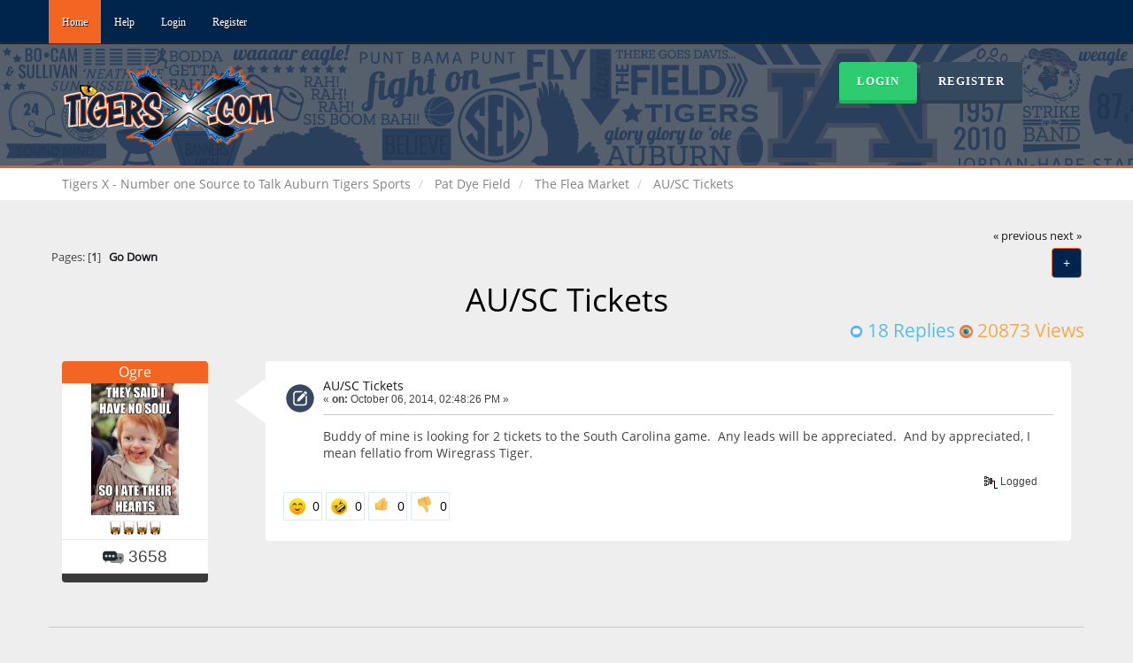

--- FILE ---
content_type: text/html; charset=UTF-8
request_url: http://www.tigersx.com/index.php/topic,24597.0.html?PHPSESSID=bfem47tpgf2jngic4pdaf5urnm
body_size: 11331
content:
<!DOCTYPE html>
<html xmlns="http://www.w3.org/1999/xhtml">
<head>
	<link rel="stylesheet" type="text/css" href="http://www.tigersx.com/Themes/Reseller/css/bootstrap.css" />
	<link rel="stylesheet" type="text/css" href="http://www.tigersx.com/Themes/Reseller/css/reseller.css" />
	<link rel="stylesheet" type="text/css" href="http://www.tigersx.com/Themes/Reseller/css/index.css?fin20" />
	<link rel="stylesheet" type="text/css" href="http://www.tigersx.com/Themes/default/css/webkit.css" />
	<script type="text/javascript" src="https://ajax.googleapis.com/ajax/libs/jquery/3.4.1/jquery.min.js"></script>	
	<script type="text/javascript" src="http://www.tigersx.com/Themes/Reseller/scripts/bootstrap.min.js"></script>
	<script type="text/javascript">
	$(document).ready(function(){
		$("input[type=button]").attr("class", "btn btn-default btn-sm");
		$(".button_submit").attr("class", "btn btn-primary btn-sm");
		$("#advanced_search input[type='text'], #search_term_input input[type='text']").removeAttr("size"); 
		$(".table_grid").attr("class", "table table-striped");
		$("img[alt='New'], img.new_posts").replaceWith("<span class='label label-warning'>New</span>");
		$("#profile_success").removeAttr("id").removeClass("windowbg").addClass("alert alert-success"); 
		$("#profile_error").removeAttr("id").removeClass("windowbg").addClass("alert alert-danger"); 
	});
	</script>
	<script type="text/javascript" src="http://www.tigersx.com/Themes/default/scripts/script.js?fin20"></script>
	<script type="text/javascript" src="http://www.tigersx.com/Themes/Reseller/scripts/theme.js?fin20"></script>
	<script type="text/javascript"><!-- // --><![CDATA[
		var smf_theme_url = "http://www.tigersx.com/Themes/Reseller";
		var smf_default_theme_url = "http://www.tigersx.com/Themes/default";
		var smf_images_url = "http://www.tigersx.com/Themes/Reseller/images";
		var smf_scripturl = "http://www.tigersx.com/index.php?PHPSESSID=bfem47tpgf2jngic4pdaf5urnm&amp;";
		var smf_iso_case_folding = false;
		var smf_charset = "UTF-8";
		var ajax_notification_text = "Loading...";
		var ajax_notification_cancel_text = "Cancel";
	// ]]></script>
	<meta name="viewport" content="width=device-width, initial-scale=1" />
	<meta http-equiv="Content-Type" content="text/html; charset=UTF-8" />
	<meta name="description" content="AU/SC Tickets" />
	<meta name="keywords" content="auburn forum, talk auburn sports" />
	<title>AU/SC Tickets</title>
	<link rel="canonical" href="http://www.tigersx.com/index.php?topic=24597.0" />
	<link rel="help" href="http://www.tigersx.com/index.php?PHPSESSID=bfem47tpgf2jngic4pdaf5urnm&amp;action=help" />
	<link rel="search" href="http://www.tigersx.com/index.php?PHPSESSID=bfem47tpgf2jngic4pdaf5urnm&amp;action=search" />
	<link rel="contents" href="http://www.tigersx.com/index.php?PHPSESSID=bfem47tpgf2jngic4pdaf5urnm&amp;" />
	<link rel="alternate" type="application/rss+xml" title="Tigers X - Number one Source to Talk Auburn Tigers Sports - RSS" href="http://www.tigersx.com/index.php?PHPSESSID=bfem47tpgf2jngic4pdaf5urnm&amp;type=rss;action=.xml" />
	<link rel="prev" href="http://www.tigersx.com/index.php/topic,24597.0/prev_next,prev.html?PHPSESSID=bfem47tpgf2jngic4pdaf5urnm" />
	<link rel="next" href="http://www.tigersx.com/index.php/topic,24597.0/prev_next,next.html?PHPSESSID=bfem47tpgf2jngic4pdaf5urnm" />
	<link rel="index" href="http://www.tigersx.com/index.php/board,15.0.html?PHPSESSID=bfem47tpgf2jngic4pdaf5urnm" />
			<script src="https://ajax.googleapis.com/ajax/libs/jquery/3.3.1/jquery.min.js"></script>
			<link rel="stylesheet" type="text/css" href="http://www.tigersx.com/Themes/default/css/vreactions.css" />
			<script type="text/javascript" src="http://www.tigersx.com/Themes/default/scripts/vreactions.js"></script>
	<script type="text/javascript"><!-- // --><![CDATA[
		var smf_avatarMaxWidth = 125;
		var smf_avatarMaxHeight = 150;
	window.addEventListener("load", smf_avatarResize, false);
	// ]]></script>
</head>
<body>
<nav class="navbar navbar-default navbar-static-top" role="navigation">
	<div class="container">
		<div class="row">
			<div class="navbar-header">
				<button type="button" class="navbar-toggle" data-toggle="collapse" data-target="#bs-example-navbar-collapse-1">
					<span class="sr-only">Toggle navigation</span>
					<span class="icon-bar"></span>
					<span class="icon-bar"></span>
					<span class="icon-bar"></span>
				</button>
				<a class="navbar-brand visible-xs" href="http://www.tigersx.com/index.php?PHPSESSID=bfem47tpgf2jngic4pdaf5urnm&amp;">Tigers X - Number one Source to Talk Auburn Tigers Sports</a>
			</div>
			<div class="collapse navbar-collapse" id="bs-example-navbar-collapse-1">
				<ul class="nav navbar-nav">
				<li id="button_home" class="active ">
					<a href="http://www.tigersx.com/index.php?PHPSESSID=bfem47tpgf2jngic4pdaf5urnm&amp;">
						Home
						
					</a>
				</li>
				<li id="button_help" class="">
					<a href="http://www.tigersx.com/index.php?PHPSESSID=bfem47tpgf2jngic4pdaf5urnm&amp;action=help">
						Help
						
					</a>
				</li>
				<li id="button_login" class="">
					<a href="http://www.tigersx.com/index.php?PHPSESSID=bfem47tpgf2jngic4pdaf5urnm&amp;action=login">
						Login
						
					</a>
				</li>
				<li id="button_register" class="">
					<a href="http://www.tigersx.com/index.php?PHPSESSID=bfem47tpgf2jngic4pdaf5urnm&amp;action=register">
						Register
						
					</a>
				</li>
				</ul>
			</div>
		</div>
	</div>
</nav>
<header>
	<div class="container">
		<div class="row">
			<div class="col-md-9">
				<a href="http://www.tigersx.com/index.php?PHPSESSID=bfem47tpgf2jngic4pdaf5urnm&amp;"><img src="http://www.tigersx.com/images/Logo2021.png" alt="Tigers X - Number one Source to Talk Auburn Tigers Sports" /></a>
			</div>
			<div class="col-md-3">
				<button type="button" class="btn btn-success" data-toggle="modal" data-target="#myModal">Login</button>
				<button type="button" class="btn btn-primary" onclick="location.href='http://www.tigersx.com/index.php?action=register'">Register</button>
				<form id="guest_form" action="http://www.tigersx.com/index.php?PHPSESSID=bfem47tpgf2jngic4pdaf5urnm&amp;action=login2" method="post" accept-charset="UTF-8"  onsubmit="hashLoginPassword(this, '893c69323d8551ae0b9b938ccf581610');">
					<div class="modal fade" id="myModal" tabindex="-1" role="dialog" aria-labelledby="myModalLabel" aria-hidden="true">
						<div class="modal-dialog modal-sm">
							<div class="modal-content">
								<div class="modal-header">
									<button type="button" class="close" data-dismiss="modal"><span aria-hidden="true">&times;</span><span class="sr-only">Close</span></button>
									<h4 class="modal-title" id="myModalLabel">Login</h4>
								</div>
								<div class="modal-body">
										<div class="form-group">
											<input type="text" name="user" class="form-control" placeholder="User" />
										</div>
										<div class="form-group">
											<input type="password" name="passwrd" class="form-control" placeholder="Password" />
											<input type="hidden" name="hash_passwrd" value="" /><input type="hidden" name="e953e0a9" value="893c69323d8551ae0b9b938ccf581610" />
										</div>
										<div class="checkbox">
											<label>
												<input name="cookielength" type="checkbox" value="-1" /> Remember me
											</label>
										</div>
								</div>
								<div class="modal-footer">
									<button type="submit" class="btn btn-success">Login</button>
								</div>
							</div>
						</div>
					</div>
				</form>
			</div>
		</div>
	</div>
</header>
	<div class="navigate_section">
		<div class="container">
			<div class="row">
				<ol class="breadcrumb">
					<li>
						<a href="http://www.tigersx.com/index.php?PHPSESSID=bfem47tpgf2jngic4pdaf5urnm&amp;"><span>Tigers X - Number one Source to Talk Auburn Tigers Sports</span></a>
					</li>
					<li>
						<a href="http://www.tigersx.com/index.php?PHPSESSID=bfem47tpgf2jngic4pdaf5urnm&amp;#c3"><span>Pat Dye Field</span></a>
					</li>
					<li>
						<a href="http://www.tigersx.com/index.php/board,15.0.html?PHPSESSID=bfem47tpgf2jngic4pdaf5urnm"><span>The Flea Market</span></a>
					</li>
					<li class="active">
						<a href="http://www.tigersx.com/index.php/topic,24597.0.html?PHPSESSID=bfem47tpgf2jngic4pdaf5urnm"><span>AU/SC Tickets</span></a>
					</li>
				</ol>
			</div>
		</div>
	</div>
<div class="container">
	<div class="row">
		<div id="main_content_section">
			<a id="top"></a>
			<a id="msg371621"></a>
			<div class="pagesection">
				<div class="nextlinks"><a href="http://www.tigersx.com/index.php/topic,24597.0/prev_next,prev.html?PHPSESSID=bfem47tpgf2jngic4pdaf5urnm#new">&laquo; previous</a> <a href="http://www.tigersx.com/index.php/topic,24597.0/prev_next,next.html?PHPSESSID=bfem47tpgf2jngic4pdaf5urnm#new">next &raquo;</a></div>
		<div class="btn-group navbar-right">
			<button type="button" class="btn btn-success dropdown-toggle" data-toggle="dropdown">
    			+
  			</button>
			<ul class="dropdown-menu" role="menu">
				<li><a class="button_strip_print" href="http://www.tigersx.com/index.php?PHPSESSID=bfem47tpgf2jngic4pdaf5urnm&amp;action=printpage;topic=24597.0" rel="new_win nofollow"><span class="last">Print</span></a></li>
			</ul>
		</div>
				<div class="pagelinks floatleft">Pages: [<strong>1</strong>]   &nbsp;&nbsp;<a href="#lastPost"><strong>Go Down</strong></a></div>
			</div>
			<div id="forumposts">
				<div class="display-info">
					<h1>
						AU/SC Tickets
					</h1>
					<ul class="reset info navbar-right"> 
						<li class="replies"><img src="http://www.tigersx.com/Themes/Reseller/images/messages.png" /> 18 Replies</li>
						<li class="views"><img src="http://www.tigersx.com/Themes/Reseller/images/views.png" /> 20873 Views</li>
					</ul>
				</div>
				<form action="http://www.tigersx.com/index.php?PHPSESSID=bfem47tpgf2jngic4pdaf5urnm&amp;action=quickmod2;topic=24597.0" method="post" accept-charset="UTF-8" name="quickModForm" id="quickModForm" style="margin: 0;" onsubmit="return oQuickModify.bInEditMode ? oQuickModify.modifySave('893c69323d8551ae0b9b938ccf581610', 'e953e0a9') : false">
				<div class="body_message">
					<div class="post_wrapper">
						<div class="poster col-md-2">
							<h4>
								<a href="http://www.tigersx.com/index.php?PHPSESSID=bfem47tpgf2jngic4pdaf5urnm&amp;action=profile;u=7" title="View the profile of Ogre">Ogre</a>
							</h4>
							<ul class="reset smalltext" id="msg_371621_extra_info">
							<li class="avatar">
								<a href="http://www.tigersx.com/index.php?PHPSESSID=bfem47tpgf2jngic4pdaf5urnm&amp;action=profile;u=7">
									<img class="avatar" src="http://3.bp.blogspot.com/-1xb9SU3HeaU/UJmWlV4g4QI/AAAAAAAAJww/M4RirnezmOo/s1600/36g5gf.jpg" width="125" height="150" alt="" />
								</a>
							</li>
								<li class="stars"><img src="http://www.tigersx.com/Themes/Reseller/images/whiskey.png" alt="*" /><img src="http://www.tigersx.com/Themes/Reseller/images/whiskey.png" alt="*" /><img src="http://www.tigersx.com/Themes/Reseller/images/whiskey.png" alt="*" /><img src="http://www.tigersx.com/Themes/Reseller/images/whiskey.png" alt="*" /></li>
								<li class="postcount"><img src="http://www.tigersx.com/Themes/Reseller/images/postcount.png" /> 3658</li>
								<li class="profile">
									<ul>
									</ul>
								</li>
							</ul>
						</div>
						<div class="col-md-10">
							<div class="body_content"> 
								<span class="arrow-left"></span>
								<div class="postarea">
										</ul>
										<div class="keyinfo">
											<div class="messageicon">
												<img src="http://www.tigersx.com/Themes/Reseller/images/post/xx.gif" alt="" />
											</div>
											<h5 id="subject_371621">
												<a href="http://www.tigersx.com/index.php/topic,24597.msg371621.html?PHPSESSID=bfem47tpgf2jngic4pdaf5urnm#msg371621" rel="nofollow">AU/SC Tickets</a>
											</h5>
											<div class="smalltext">&#171; <strong> on:</strong> October 06, 2014, 02:48:26 PM &#187;</div>
											<div id="msg_371621_quick_mod"></div>
										</div>
									<div class="post">
										<div class="inner" id="msg_371621">Buddy of mine is looking for 2 tickets to the South Carolina game.&nbsp; Any leads will be appreciated.&nbsp; And by appreciated, I mean fellatio from Wiregrass Tiger.</div>
									</div>
								</div>
								<div class="moderatorbar">
									<div class="smalltext modified" id="modified_371621">
									</div>
									<div class="smalltext reportlinks">
										<img src="http://www.tigersx.com/Themes/Reseller/images/ip.gif" alt="" />
										Logged
									</div><div class="versatile_reactions">
				<div class="emojis_wrapper windowbg2" id="emojis_wrapper-1">
					<div class="emojis" id="emoji-1-371621" onclick="loadreactions(371621, 1,0, event);">
					<a href=""><img src="http://www.tigersx.com/Themes/default/images/reactions/friendly.gif" alt="friendly" title="friendly"></a>
					</div>
					<div class="counts" id="counts-1-371621">
					0
					</div>
				</div>
			
				<div class="emojis_wrapper windowbg2" id="emojis_wrapper-2">
					<div class="emojis" id="emoji-2-371621" onclick="loadreactions(371621, 2,0, event);">
					<a href=""><img src="http://www.tigersx.com/Themes/default/images/reactions/funny.gif" alt="funny" title="funny"></a>
					</div>
					<div class="counts" id="counts-2-371621">
					0
					</div>
				</div>
			
				<div class="emojis_wrapper windowbg2" id="emojis_wrapper-7">
					<div class="emojis" id="emoji-7-371621" onclick="loadreactions(371621, 7,0, event);">
					<a href=""><img src="http://www.tigersx.com/Themes/default/images/reactions/like.gif" alt="like" title="like"></a>
					</div>
					<div class="counts" id="counts-7-371621">
					0
					</div>
				</div>
			
				<div class="emojis_wrapper windowbg2" id="emojis_wrapper-8">
					<div class="emojis" id="emoji-8-371621" onclick="loadreactions(371621, 8,0, event);">
					<a href=""><img src="http://www.tigersx.com/Themes/default/images/reactions/dislike.gif" alt="dislike" title="dislike"></a>
					</div>
					<div class="counts" id="counts-8-371621">
					0
					</div>
				</div>
			
				<div class="who_reacted windowbg2" id="who_reacted-1-371621">
				No reactions
				</div>
			
				<div class="who_reacted windowbg2" id="who_reacted-2-371621">
				No reactions
				</div>
			
				<div class="who_reacted windowbg2" id="who_reacted-7-371621">
				No reactions
				</div>
			
				<div class="who_reacted windowbg2" id="who_reacted-8-371621">
				No reactions
				</div>
			</div>
								</div>
							</div>
						</div>
					</div>
				</div>
				<hr  />
				<a id="msg371624"></a>
				<div class="body_message">
					<div class="post_wrapper">
						<div class="poster col-md-2">
							<h4>
								<a href="http://www.tigersx.com/index.php?PHPSESSID=bfem47tpgf2jngic4pdaf5urnm&amp;action=profile;u=1" title="View the profile of Godfather">Godfather</a>
							</h4>
							<ul class="reset smalltext" id="msg_371624_extra_info">
							<li class="avatar">
								<a href="http://www.tigersx.com/index.php?PHPSESSID=bfem47tpgf2jngic4pdaf5urnm&amp;action=profile;u=1">
									<img class="avatar" src="http://tigersx.com/images/bo_1.gif" width="125" height="150" alt="" />
								</a>
							</li>
								<li class="title">Chapter</li>
								<li class="stars"><img src="http://www.tigersx.com/Themes/Reseller/images/whiskey.png" alt="*" /><img src="http://www.tigersx.com/Themes/Reseller/images/whiskey.png" alt="*" /><img src="http://www.tigersx.com/Themes/Reseller/images/whiskey.png" alt="*" /><img src="http://www.tigersx.com/Themes/Reseller/images/whiskey.png" alt="*" /></li>
								<li class="postcount"><img src="http://www.tigersx.com/Themes/Reseller/images/postcount.png" /> 21263</li>
								<li class="blurb">He knows!</li>
								<li class="profile">
									<ul>
										<li><a href="http://www.tigersx.com" title="Tigers X" target="_blank" rel="noopener noreferrer" class="new_win"><img src="http://www.tigersx.com/Themes/Reseller/images/www_sm.gif" alt="Tigers X" /></a></li>
									</ul>
								</li>
							</ul>
						</div>
						<div class="col-md-10">
							<div class="body_content"> 
								<span class="arrow-left"></span>
								<div class="postarea">
										</ul>
										<div class="keyinfo">
											<div class="messageicon">
												<img src="http://www.tigersx.com/Themes/Reseller/images/post/xx.gif" alt="" />
											</div>
											<h5 id="subject_371624">
												<a href="http://www.tigersx.com/index.php/topic,24597.msg371624.html?PHPSESSID=bfem47tpgf2jngic4pdaf5urnm#msg371624" rel="nofollow">Re: AU/SC Tickets</a>
											</h5>
											<div class="smalltext">&#171; <strong>Reply #1 on:</strong> October 06, 2014, 02:51:46 PM &#187;</div>
											<div id="msg_371624_quick_mod"></div>
										</div>
									<div class="post">
										<div class="inner" id="msg_371624"><div class="quoteheader"><div class="topslice_quote"><a href="http://www.tigersx.com/index.php/topic,24597.msg371621.html?PHPSESSID=bfem47tpgf2jngic4pdaf5urnm#msg371621">Quote from: Ogre on October 06, 2014, 02:48:26 PM</a></div></div><blockquote class="bbc_standard_quote">Buddy of mine is looking for 2 tickets to the South Carolina game.&nbsp; Any leads will be appreciated.&nbsp; And by appreciated, I mean fellatio from Wiregrass Tiger.<br /></blockquote><div class="quotefooter"><div class="botslice_quote"></div></div>I will be there,&nbsp; but I have tickets.</div>
									</div>
								</div>
								<div class="moderatorbar">
									<div class="smalltext modified" id="modified_371624">
									</div>
									<div class="smalltext reportlinks">
										<img src="http://www.tigersx.com/Themes/Reseller/images/ip.gif" alt="" />
										Logged
									</div><div class="versatile_reactions">
				<div class="emojis_wrapper windowbg2" id="emojis_wrapper-1">
					<div class="emojis" id="emoji-1-371624" onclick="loadreactions(371624, 1,0, event);">
					<a href=""><img src="http://www.tigersx.com/Themes/default/images/reactions/friendly.gif" alt="friendly" title="friendly"></a>
					</div>
					<div class="counts" id="counts-1-371624">
					0
					</div>
				</div>
			
				<div class="emojis_wrapper windowbg2" id="emojis_wrapper-2">
					<div class="emojis" id="emoji-2-371624" onclick="loadreactions(371624, 2,0, event);">
					<a href=""><img src="http://www.tigersx.com/Themes/default/images/reactions/funny.gif" alt="funny" title="funny"></a>
					</div>
					<div class="counts" id="counts-2-371624">
					0
					</div>
				</div>
			
				<div class="emojis_wrapper windowbg2" id="emojis_wrapper-7">
					<div class="emojis" id="emoji-7-371624" onclick="loadreactions(371624, 7,0, event);">
					<a href=""><img src="http://www.tigersx.com/Themes/default/images/reactions/like.gif" alt="like" title="like"></a>
					</div>
					<div class="counts" id="counts-7-371624">
					0
					</div>
				</div>
			
				<div class="emojis_wrapper windowbg2" id="emojis_wrapper-8">
					<div class="emojis" id="emoji-8-371624" onclick="loadreactions(371624, 8,0, event);">
					<a href=""><img src="http://www.tigersx.com/Themes/default/images/reactions/dislike.gif" alt="dislike" title="dislike"></a>
					</div>
					<div class="counts" id="counts-8-371624">
					0
					</div>
				</div>
			
				<div class="who_reacted windowbg2" id="who_reacted-1-371624">
				No reactions
				</div>
			
				<div class="who_reacted windowbg2" id="who_reacted-2-371624">
				No reactions
				</div>
			
				<div class="who_reacted windowbg2" id="who_reacted-7-371624">
				No reactions
				</div>
			
				<div class="who_reacted windowbg2" id="who_reacted-8-371624">
				No reactions
				</div>
			</div>
									<div class="signature" id="msg_371624_signature"><span style="font-size: 1em;" class="bbc_size">Gus is gone, hooray! <br />&nbsp; &nbsp; &nbsp; &nbsp; &nbsp; &nbsp; &nbsp; &nbsp; &nbsp; &nbsp; &nbsp;&nbsp; -Auburn Fans</span><br /><br /><span style="font-size: 1em;" class="bbc_size"><a href="http://tigersx.com/forum" class="bbc_link" target="_blank" rel="noopener noreferrer">Auburn Forum </a></span></div>
								</div>
							</div>
						</div>
					</div>
				</div>
				<hr  />
				<a id="msg371627"></a>
				<div class="body_message">
					<div class="post_wrapper">
						<div class="poster col-md-2">
							<h4>
								<a href="http://www.tigersx.com/index.php?PHPSESSID=bfem47tpgf2jngic4pdaf5urnm&amp;action=profile;u=618" title="View the profile of Snaggletiger">Snaggletiger</a>
							</h4>
							<ul class="reset smalltext" id="msg_371627_extra_info">
							<li class="avatar">
								<a href="http://www.tigersx.com/index.php?PHPSESSID=bfem47tpgf2jngic4pdaf5urnm&amp;action=profile;u=618">
									<img class="avatar" src="http://tigersx.com/images/newSnaggle.png" width="125" height="150" alt="" />
								</a>
							</li>
								<li class="stars"><img src="http://www.tigersx.com/Themes/Reseller/images/whiskey.png" alt="*" /></li>
								<li class="postcount"><img src="http://www.tigersx.com/Themes/Reseller/images/postcount.png" /> 44742</li>
								<li class="blurb">My Fighting Pearls</li>
								<li class="profile">
									<ul>
									</ul>
								</li>
							</ul>
						</div>
						<div class="col-md-10">
							<div class="body_content"> 
								<span class="arrow-left"></span>
								<div class="postarea">
										</ul>
										<div class="keyinfo">
											<div class="messageicon">
												<img src="http://www.tigersx.com/Themes/Reseller/images/post/xx.gif" alt="" />
											</div>
											<h5 id="subject_371627">
												<a href="http://www.tigersx.com/index.php/topic,24597.msg371627.html?PHPSESSID=bfem47tpgf2jngic4pdaf5urnm#msg371627" rel="nofollow">Re: AU/SC Tickets</a>
											</h5>
											<div class="smalltext">&#171; <strong>Reply #2 on:</strong> October 06, 2014, 02:55:07 PM &#187;</div>
											<div id="msg_371627_quick_mod"></div>
										</div>
									<div class="post">
										<div class="inner" id="msg_371627">Trying to decide on the box suites or the orange scholarship section for that game.&nbsp; All depends on whether I feel like mingling with the little people or not.</div>
									</div>
								</div>
								<div class="moderatorbar">
									<div class="smalltext modified" id="modified_371627">
									</div>
									<div class="smalltext reportlinks">
										<img src="http://www.tigersx.com/Themes/Reseller/images/ip.gif" alt="" />
										Logged
									</div><div class="versatile_reactions">
				<div class="emojis_wrapper windowbg2" id="emojis_wrapper-1">
					<div class="emojis" id="emoji-1-371627" onclick="loadreactions(371627, 1,0, event);">
					<a href=""><img src="http://www.tigersx.com/Themes/default/images/reactions/friendly.gif" alt="friendly" title="friendly"></a>
					</div>
					<div class="counts" id="counts-1-371627">
					0
					</div>
				</div>
			
				<div class="emojis_wrapper windowbg2" id="emojis_wrapper-2">
					<div class="emojis" id="emoji-2-371627" onclick="loadreactions(371627, 2,0, event);">
					<a href=""><img src="http://www.tigersx.com/Themes/default/images/reactions/funny.gif" alt="funny" title="funny"></a>
					</div>
					<div class="counts" id="counts-2-371627">
					0
					</div>
				</div>
			
				<div class="emojis_wrapper windowbg2" id="emojis_wrapper-7">
					<div class="emojis" id="emoji-7-371627" onclick="loadreactions(371627, 7,0, event);">
					<a href=""><img src="http://www.tigersx.com/Themes/default/images/reactions/like.gif" alt="like" title="like"></a>
					</div>
					<div class="counts" id="counts-7-371627">
					0
					</div>
				</div>
			
				<div class="emojis_wrapper windowbg2" id="emojis_wrapper-8">
					<div class="emojis" id="emoji-8-371627" onclick="loadreactions(371627, 8,0, event);">
					<a href=""><img src="http://www.tigersx.com/Themes/default/images/reactions/dislike.gif" alt="dislike" title="dislike"></a>
					</div>
					<div class="counts" id="counts-8-371627">
					0
					</div>
				</div>
			
				<div class="who_reacted windowbg2" id="who_reacted-1-371627">
				No reactions
				</div>
			
				<div class="who_reacted windowbg2" id="who_reacted-2-371627">
				No reactions
				</div>
			
				<div class="who_reacted windowbg2" id="who_reacted-7-371627">
				No reactions
				</div>
			
				<div class="who_reacted windowbg2" id="who_reacted-8-371627">
				No reactions
				</div>
			</div>
									<div class="signature" id="msg_371627_signature">My doctor told me I needed to stop masturbating.&nbsp; I asked him why, and he said, &quot;because I&#039;m trying to examine you.&quot;</div>
								</div>
							</div>
						</div>
					</div>
				</div>
				<hr  />
				<a id="msg371638"></a>
				<div class="body_message">
					<div class="post_wrapper">
						<div class="poster col-md-2">
							<h4>
								<a href="http://www.tigersx.com/index.php?PHPSESSID=bfem47tpgf2jngic4pdaf5urnm&amp;action=profile;u=2272" title="View the profile of WiregrassTiger">WiregrassTiger</a>
							</h4>
							<ul class="reset smalltext" id="msg_371638_extra_info">
							<li class="avatar">
								<a href="http://www.tigersx.com/index.php?PHPSESSID=bfem47tpgf2jngic4pdaf5urnm&amp;action=profile;u=2272">
									<img class="avatar" src="http://www.tigersx.com/images/tappy.jpg" width="125" height="150" alt="" />
								</a>
							</li>
								<li class="stars"><img src="http://www.tigersx.com/Themes/Reseller/images/whiskey.png" alt="*" /></li>
								<li class="postcount"><img src="http://www.tigersx.com/Themes/Reseller/images/postcount.png" /> 12237</li>
								<li class="blurb">Don&#039;t touch Tappy, he&#039;s a service tiger.</li>
								<li class="profile">
									<ul>
									</ul>
								</li>
							</ul>
						</div>
						<div class="col-md-10">
							<div class="body_content"> 
								<span class="arrow-left"></span>
								<div class="postarea">
										</ul>
										<div class="keyinfo">
											<div class="messageicon">
												<img src="http://www.tigersx.com/Themes/Reseller/images/post/xx.gif" alt="" />
											</div>
											<h5 id="subject_371638">
												<a href="http://www.tigersx.com/index.php/topic,24597.msg371638.html?PHPSESSID=bfem47tpgf2jngic4pdaf5urnm#msg371638" rel="nofollow">Re: AU/SC Tickets</a>
											</h5>
											<div class="smalltext">&#171; <strong>Reply #3 on:</strong> October 06, 2014, 03:15:14 PM &#187;</div>
											<div id="msg_371638_quick_mod"></div>
										</div>
									<div class="post">
										<div class="inner" id="msg_371638"><div class="quoteheader"><div class="topslice_quote"><a href="http://www.tigersx.com/index.php/topic,24597.msg371621.html?PHPSESSID=bfem47tpgf2jngic4pdaf5urnm#msg371621">Quote from: Ogre on October 06, 2014, 02:48:26 PM</a></div></div><blockquote class="bbc_standard_quote">Buddy of mine is looking for 2 tickets to the South Carolina game.&nbsp; Any leads will be appreciated.&nbsp; And by appreciated, I mean fellatio from Wiregrass Tiger.<br /></blockquote><div class="quotefooter"><div class="botslice_quote"></div></div>I&#039;ve already told you that I went into Baskin Robbins and asked for this and they said they didn&#039;t have it. All of you whipper snappers and your fancy flavors. I&#039;m a chocolate man, myself. </div>
									</div>
								</div>
								<div class="moderatorbar">
									<div class="smalltext modified" id="modified_371638">
									</div>
									<div class="smalltext reportlinks">
										<img src="http://www.tigersx.com/Themes/Reseller/images/ip.gif" alt="" />
										Logged
									</div><div class="versatile_reactions">
				<div class="emojis_wrapper windowbg2" id="emojis_wrapper-1">
					<div class="emojis" id="emoji-1-371638" onclick="loadreactions(371638, 1,0, event);">
					<a href=""><img src="http://www.tigersx.com/Themes/default/images/reactions/friendly.gif" alt="friendly" title="friendly"></a>
					</div>
					<div class="counts" id="counts-1-371638">
					0
					</div>
				</div>
			
				<div class="emojis_wrapper windowbg2" id="emojis_wrapper-2">
					<div class="emojis" id="emoji-2-371638" onclick="loadreactions(371638, 2,0, event);">
					<a href=""><img src="http://www.tigersx.com/Themes/default/images/reactions/funny.gif" alt="funny" title="funny"></a>
					</div>
					<div class="counts" id="counts-2-371638">
					0
					</div>
				</div>
			
				<div class="emojis_wrapper windowbg2" id="emojis_wrapper-7">
					<div class="emojis" id="emoji-7-371638" onclick="loadreactions(371638, 7,0, event);">
					<a href=""><img src="http://www.tigersx.com/Themes/default/images/reactions/like.gif" alt="like" title="like"></a>
					</div>
					<div class="counts" id="counts-7-371638">
					0
					</div>
				</div>
			
				<div class="emojis_wrapper windowbg2" id="emojis_wrapper-8">
					<div class="emojis" id="emoji-8-371638" onclick="loadreactions(371638, 8,0, event);">
					<a href=""><img src="http://www.tigersx.com/Themes/default/images/reactions/dislike.gif" alt="dislike" title="dislike"></a>
					</div>
					<div class="counts" id="counts-8-371638">
					0
					</div>
				</div>
			
				<div class="who_reacted windowbg2" id="who_reacted-1-371638">
				No reactions
				</div>
			
				<div class="who_reacted windowbg2" id="who_reacted-2-371638">
				No reactions
				</div>
			
				<div class="who_reacted windowbg2" id="who_reacted-7-371638">
				No reactions
				</div>
			
				<div class="who_reacted windowbg2" id="who_reacted-8-371638">
				No reactions
				</div>
			</div>
									<div class="signature" id="msg_371638_signature">Like my posts on <a href="http://www.tigersx.com" class="bbc_link" target="_blank" rel="noopener noreferrer">www.tigersx.com</a></div>
								</div>
							</div>
						</div>
					</div>
				</div>
				<hr  />
				<a id="msg371640"></a>
				<div class="body_message">
					<div class="post_wrapper">
						<div class="poster col-md-2">
							<h4>
								<a href="http://www.tigersx.com/index.php?PHPSESSID=bfem47tpgf2jngic4pdaf5urnm&amp;action=profile;u=562" title="View the profile of GH2001">GH2001</a>
							</h4>
							<ul class="reset smalltext" id="msg_371640_extra_info">
							<li class="avatar">
								<a href="http://www.tigersx.com/index.php?PHPSESSID=bfem47tpgf2jngic4pdaf5urnm&amp;action=profile;u=562">
									<img class="avatar" src="http://www.tigersx.com/index.php?PHPSESSID=bfem47tpgf2jngic4pdaf5urnm&amp;action=dlattach;attach=16738;type=avatar" alt="" />
								</a>
							</li>
								<li class="stars"><img src="http://www.tigersx.com/Themes/Reseller/images/whiskey.png" alt="*" /></li>
								<li class="postcount"><img src="http://www.tigersx.com/Themes/Reseller/images/postcount.png" /> 23959</li>
								<li class="blurb">I&#039;m a Miller guy. Always been. Since I was like, 8</li>
								<li class="profile">
									<ul>
									</ul>
								</li>
							</ul>
						</div>
						<div class="col-md-10">
							<div class="body_content"> 
								<span class="arrow-left"></span>
								<div class="postarea">
										</ul>
										<div class="keyinfo">
											<div class="messageicon">
												<img src="http://www.tigersx.com/Themes/Reseller/images/post/xx.gif" alt="" />
											</div>
											<h5 id="subject_371640">
												<a href="http://www.tigersx.com/index.php/topic,24597.msg371640.html?PHPSESSID=bfem47tpgf2jngic4pdaf5urnm#msg371640" rel="nofollow">Re: AU/SC Tickets</a>
											</h5>
											<div class="smalltext">&#171; <strong>Reply #4 on:</strong> October 06, 2014, 03:24:28 PM &#187;</div>
											<div id="msg_371640_quick_mod"></div>
										</div>
									<div class="post">
										<div class="inner" id="msg_371640"><div class="quoteheader"><div class="topslice_quote"><a href="http://www.tigersx.com/index.php/topic,24597.msg371638.html?PHPSESSID=bfem47tpgf2jngic4pdaf5urnm#msg371638">Quote from: WiregrassTiger on October 06, 2014, 03:15:14 PM</a></div></div><blockquote class="bbc_standard_quote">I&#039;ve already told you that I went into Baskin Robbins and asked for this and they said they didn&#039;t have it. All of you whipper snappers and your fancy flavors. I&#039;m a chocolate man, myself.<br /></blockquote><div class="quotefooter"><div class="botslice_quote"></div></div><br />You like black girls or you like it in the dookie shoot?</div>
									</div>
								</div>
								<div class="moderatorbar">
									<div class="smalltext modified" id="modified_371640">
									</div>
									<div class="smalltext reportlinks">
										<img src="http://www.tigersx.com/Themes/Reseller/images/ip.gif" alt="" />
										Logged
									</div><div class="versatile_reactions">
				<div class="emojis_wrapper windowbg2" id="emojis_wrapper-1">
					<div class="emojis" id="emoji-1-371640" onclick="loadreactions(371640, 1,0, event);">
					<a href=""><img src="http://www.tigersx.com/Themes/default/images/reactions/friendly.gif" alt="friendly" title="friendly"></a>
					</div>
					<div class="counts" id="counts-1-371640">
					0
					</div>
				</div>
			
				<div class="emojis_wrapper windowbg2" id="emojis_wrapper-2">
					<div class="emojis" id="emoji-2-371640" onclick="loadreactions(371640, 2,0, event);">
					<a href=""><img src="http://www.tigersx.com/Themes/default/images/reactions/funny.gif" alt="funny" title="funny"></a>
					</div>
					<div class="counts" id="counts-2-371640">
					0
					</div>
				</div>
			
				<div class="emojis_wrapper windowbg2" id="emojis_wrapper-7">
					<div class="emojis" id="emoji-7-371640" onclick="loadreactions(371640, 7,0, event);">
					<a href=""><img src="http://www.tigersx.com/Themes/default/images/reactions/like.gif" alt="like" title="like"></a>
					</div>
					<div class="counts" id="counts-7-371640">
					0
					</div>
				</div>
			
				<div class="emojis_wrapper windowbg2" id="emojis_wrapper-8">
					<div class="emojis" id="emoji-8-371640" onclick="loadreactions(371640, 8,0, event);">
					<a href=""><img src="http://www.tigersx.com/Themes/default/images/reactions/dislike.gif" alt="dislike" title="dislike"></a>
					</div>
					<div class="counts" id="counts-8-371640">
					0
					</div>
				</div>
			
				<div class="who_reacted windowbg2" id="who_reacted-1-371640">
				No reactions
				</div>
			
				<div class="who_reacted windowbg2" id="who_reacted-2-371640">
				No reactions
				</div>
			
				<div class="who_reacted windowbg2" id="who_reacted-7-371640">
				No reactions
				</div>
			
				<div class="who_reacted windowbg2" id="who_reacted-8-371640">
				No reactions
				</div>
			</div>
									<div class="signature" id="msg_371640_signature">WDE</div>
								</div>
							</div>
						</div>
					</div>
				</div>
				<hr  />
				<a id="msg371644"></a>
				<div class="body_message">
					<div class="post_wrapper">
						<div class="poster col-md-2">
							<h4>
								<a href="http://www.tigersx.com/index.php?PHPSESSID=bfem47tpgf2jngic4pdaf5urnm&amp;action=profile;u=618" title="View the profile of Snaggletiger">Snaggletiger</a>
							</h4>
							<ul class="reset smalltext" id="msg_371644_extra_info">
							<li class="avatar">
								<a href="http://www.tigersx.com/index.php?PHPSESSID=bfem47tpgf2jngic4pdaf5urnm&amp;action=profile;u=618">
									<img class="avatar" src="http://tigersx.com/images/newSnaggle.png" width="125" height="150" alt="" />
								</a>
							</li>
								<li class="stars"><img src="http://www.tigersx.com/Themes/Reseller/images/whiskey.png" alt="*" /></li>
								<li class="postcount"><img src="http://www.tigersx.com/Themes/Reseller/images/postcount.png" /> 44742</li>
								<li class="blurb">My Fighting Pearls</li>
								<li class="profile">
									<ul>
									</ul>
								</li>
							</ul>
						</div>
						<div class="col-md-10">
							<div class="body_content"> 
								<span class="arrow-left"></span>
								<div class="postarea">
										</ul>
										<div class="keyinfo">
											<div class="messageicon">
												<img src="http://www.tigersx.com/Themes/Reseller/images/post/xx.gif" alt="" />
											</div>
											<h5 id="subject_371644">
												<a href="http://www.tigersx.com/index.php/topic,24597.msg371644.html?PHPSESSID=bfem47tpgf2jngic4pdaf5urnm#msg371644" rel="nofollow">Re: AU/SC Tickets</a>
											</h5>
											<div class="smalltext">&#171; <strong>Reply #5 on:</strong> October 06, 2014, 03:31:13 PM &#187;</div>
											<div id="msg_371644_quick_mod"></div>
										</div>
									<div class="post">
										<div class="inner" id="msg_371644"><div class="quoteheader"><div class="topslice_quote"><a href="http://www.tigersx.com/index.php/topic,24597.msg371640.html?PHPSESSID=bfem47tpgf2jngic4pdaf5urnm#msg371640">Quote from: GH2001 on October 06, 2014, 03:24:28 PM</a></div></div><blockquote class="bbc_standard_quote">You like black girls or you like it in the dookie shoot?<br /></blockquote><div class="quotefooter"><div class="botslice_quote"></div></div><br />Yes</div>
									</div>
								</div>
								<div class="moderatorbar">
									<div class="smalltext modified" id="modified_371644">
									</div>
									<div class="smalltext reportlinks">
										<img src="http://www.tigersx.com/Themes/Reseller/images/ip.gif" alt="" />
										Logged
									</div><div class="versatile_reactions">
				<div class="emojis_wrapper windowbg2" id="emojis_wrapper-1">
					<div class="emojis" id="emoji-1-371644" onclick="loadreactions(371644, 1,0, event);">
					<a href=""><img src="http://www.tigersx.com/Themes/default/images/reactions/friendly.gif" alt="friendly" title="friendly"></a>
					</div>
					<div class="counts" id="counts-1-371644">
					0
					</div>
				</div>
			
				<div class="emojis_wrapper windowbg2" id="emojis_wrapper-2">
					<div class="emojis" id="emoji-2-371644" onclick="loadreactions(371644, 2,0, event);">
					<a href=""><img src="http://www.tigersx.com/Themes/default/images/reactions/funny.gif" alt="funny" title="funny"></a>
					</div>
					<div class="counts" id="counts-2-371644">
					0
					</div>
				</div>
			
				<div class="emojis_wrapper windowbg2" id="emojis_wrapper-7">
					<div class="emojis" id="emoji-7-371644" onclick="loadreactions(371644, 7,0, event);">
					<a href=""><img src="http://www.tigersx.com/Themes/default/images/reactions/like.gif" alt="like" title="like"></a>
					</div>
					<div class="counts" id="counts-7-371644">
					0
					</div>
				</div>
			
				<div class="emojis_wrapper windowbg2" id="emojis_wrapper-8">
					<div class="emojis" id="emoji-8-371644" onclick="loadreactions(371644, 8,0, event);">
					<a href=""><img src="http://www.tigersx.com/Themes/default/images/reactions/dislike.gif" alt="dislike" title="dislike"></a>
					</div>
					<div class="counts" id="counts-8-371644">
					0
					</div>
				</div>
			
				<div class="who_reacted windowbg2" id="who_reacted-1-371644">
				No reactions
				</div>
			
				<div class="who_reacted windowbg2" id="who_reacted-2-371644">
				No reactions
				</div>
			
				<div class="who_reacted windowbg2" id="who_reacted-7-371644">
				No reactions
				</div>
			
				<div class="who_reacted windowbg2" id="who_reacted-8-371644">
				No reactions
				</div>
			</div>
									<div class="signature" id="msg_371644_signature">My doctor told me I needed to stop masturbating.&nbsp; I asked him why, and he said, &quot;because I&#039;m trying to examine you.&quot;</div>
								</div>
							</div>
						</div>
					</div>
				</div>
				<hr  />
				<a id="msg371647"></a>
				<div class="body_message">
					<div class="post_wrapper">
						<div class="poster col-md-2">
							<h4>
								<a href="http://www.tigersx.com/index.php?PHPSESSID=bfem47tpgf2jngic4pdaf5urnm&amp;action=profile;u=562" title="View the profile of GH2001">GH2001</a>
							</h4>
							<ul class="reset smalltext" id="msg_371647_extra_info">
							<li class="avatar">
								<a href="http://www.tigersx.com/index.php?PHPSESSID=bfem47tpgf2jngic4pdaf5urnm&amp;action=profile;u=562">
									<img class="avatar" src="http://www.tigersx.com/index.php?PHPSESSID=bfem47tpgf2jngic4pdaf5urnm&amp;action=dlattach;attach=16738;type=avatar" alt="" />
								</a>
							</li>
								<li class="stars"><img src="http://www.tigersx.com/Themes/Reseller/images/whiskey.png" alt="*" /></li>
								<li class="postcount"><img src="http://www.tigersx.com/Themes/Reseller/images/postcount.png" /> 23959</li>
								<li class="blurb">I&#039;m a Miller guy. Always been. Since I was like, 8</li>
								<li class="profile">
									<ul>
									</ul>
								</li>
							</ul>
						</div>
						<div class="col-md-10">
							<div class="body_content"> 
								<span class="arrow-left"></span>
								<div class="postarea">
										</ul>
										<div class="keyinfo">
											<div class="messageicon">
												<img src="http://www.tigersx.com/Themes/Reseller/images/post/xx.gif" alt="" />
											</div>
											<h5 id="subject_371647">
												<a href="http://www.tigersx.com/index.php/topic,24597.msg371647.html?PHPSESSID=bfem47tpgf2jngic4pdaf5urnm#msg371647" rel="nofollow">Re: AU/SC Tickets</a>
											</h5>
											<div class="smalltext">&#171; <strong>Reply #6 on:</strong> October 06, 2014, 03:49:56 PM &#187;</div>
											<div id="msg_371647_quick_mod"></div>
										</div>
									<div class="post">
										<div class="inner" id="msg_371647"><div class="quoteheader"><div class="topslice_quote"><a href="http://www.tigersx.com/index.php/topic,24597.msg371644.html?PHPSESSID=bfem47tpgf2jngic4pdaf5urnm#msg371644">Quote from: Snaggletiger on October 06, 2014, 03:31:13 PM</a></div></div><blockquote class="bbc_standard_quote">Yes<br /></blockquote><div class="quotefooter"><div class="botslice_quote"></div></div><br />he likes black girls to do him in the dookie chute? sweet</div>
									</div>
								</div>
								<div class="moderatorbar">
									<div class="smalltext modified" id="modified_371647">
									</div>
									<div class="smalltext reportlinks">
										<img src="http://www.tigersx.com/Themes/Reseller/images/ip.gif" alt="" />
										Logged
									</div><div class="versatile_reactions">
				<div class="emojis_wrapper windowbg2" id="emojis_wrapper-1">
					<div class="emojis" id="emoji-1-371647" onclick="loadreactions(371647, 1,0, event);">
					<a href=""><img src="http://www.tigersx.com/Themes/default/images/reactions/friendly.gif" alt="friendly" title="friendly"></a>
					</div>
					<div class="counts" id="counts-1-371647">
					0
					</div>
				</div>
			
				<div class="emojis_wrapper windowbg2" id="emojis_wrapper-2">
					<div class="emojis" id="emoji-2-371647" onclick="loadreactions(371647, 2,0, event);">
					<a href=""><img src="http://www.tigersx.com/Themes/default/images/reactions/funny.gif" alt="funny" title="funny"></a>
					</div>
					<div class="counts" id="counts-2-371647">
					0
					</div>
				</div>
			
				<div class="emojis_wrapper windowbg2" id="emojis_wrapper-7">
					<div class="emojis" id="emoji-7-371647" onclick="loadreactions(371647, 7,0, event);">
					<a href=""><img src="http://www.tigersx.com/Themes/default/images/reactions/like.gif" alt="like" title="like"></a>
					</div>
					<div class="counts" id="counts-7-371647">
					0
					</div>
				</div>
			
				<div class="emojis_wrapper windowbg2" id="emojis_wrapper-8">
					<div class="emojis" id="emoji-8-371647" onclick="loadreactions(371647, 8,0, event);">
					<a href=""><img src="http://www.tigersx.com/Themes/default/images/reactions/dislike.gif" alt="dislike" title="dislike"></a>
					</div>
					<div class="counts" id="counts-8-371647">
					0
					</div>
				</div>
			
				<div class="who_reacted windowbg2" id="who_reacted-1-371647">
				No reactions
				</div>
			
				<div class="who_reacted windowbg2" id="who_reacted-2-371647">
				No reactions
				</div>
			
				<div class="who_reacted windowbg2" id="who_reacted-7-371647">
				No reactions
				</div>
			
				<div class="who_reacted windowbg2" id="who_reacted-8-371647">
				No reactions
				</div>
			</div>
									<div class="signature" id="msg_371647_signature">WDE</div>
								</div>
							</div>
						</div>
					</div>
				</div>
				<hr  />
				<a id="msg371660"></a>
				<div class="body_message">
					<div class="post_wrapper">
						<div class="poster col-md-2">
							<h4>
								<a href="http://www.tigersx.com/index.php?PHPSESSID=bfem47tpgf2jngic4pdaf5urnm&amp;action=profile;u=2272" title="View the profile of WiregrassTiger">WiregrassTiger</a>
							</h4>
							<ul class="reset smalltext" id="msg_371660_extra_info">
							<li class="avatar">
								<a href="http://www.tigersx.com/index.php?PHPSESSID=bfem47tpgf2jngic4pdaf5urnm&amp;action=profile;u=2272">
									<img class="avatar" src="http://www.tigersx.com/images/tappy.jpg" width="125" height="150" alt="" />
								</a>
							</li>
								<li class="stars"><img src="http://www.tigersx.com/Themes/Reseller/images/whiskey.png" alt="*" /></li>
								<li class="postcount"><img src="http://www.tigersx.com/Themes/Reseller/images/postcount.png" /> 12237</li>
								<li class="blurb">Don&#039;t touch Tappy, he&#039;s a service tiger.</li>
								<li class="profile">
									<ul>
									</ul>
								</li>
							</ul>
						</div>
						<div class="col-md-10">
							<div class="body_content"> 
								<span class="arrow-left"></span>
								<div class="postarea">
										</ul>
										<div class="keyinfo">
											<div class="messageicon">
												<img src="http://www.tigersx.com/Themes/Reseller/images/post/xx.gif" alt="" />
											</div>
											<h5 id="subject_371660">
												<a href="http://www.tigersx.com/index.php/topic,24597.msg371660.html?PHPSESSID=bfem47tpgf2jngic4pdaf5urnm#msg371660" rel="nofollow">Re: AU/SC Tickets</a>
											</h5>
											<div class="smalltext">&#171; <strong>Reply #7 on:</strong> October 06, 2014, 04:27:12 PM &#187;</div>
											<div id="msg_371660_quick_mod"></div>
										</div>
									<div class="post">
										<div class="inner" id="msg_371660"><div class="quoteheader"><div class="topslice_quote"><a href="http://www.tigersx.com/index.php/topic,24597.msg371640.html?PHPSESSID=bfem47tpgf2jngic4pdaf5urnm#msg371640">Quote from: GH2001 on October 06, 2014, 03:24:28 PM</a></div></div><blockquote class="bbc_standard_quote">You like black girls or you like it in the dookie shoot?<br /></blockquote><div class="quotefooter"><div class="botslice_quote"></div></div>These are both very personal questions. </div>
									</div>
								</div>
								<div class="moderatorbar">
									<div class="smalltext modified" id="modified_371660">
									</div>
									<div class="smalltext reportlinks">
										<img src="http://www.tigersx.com/Themes/Reseller/images/ip.gif" alt="" />
										Logged
									</div><div class="versatile_reactions">
				<div class="emojis_wrapper windowbg2" id="emojis_wrapper-1">
					<div class="emojis" id="emoji-1-371660" onclick="loadreactions(371660, 1,0, event);">
					<a href=""><img src="http://www.tigersx.com/Themes/default/images/reactions/friendly.gif" alt="friendly" title="friendly"></a>
					</div>
					<div class="counts" id="counts-1-371660">
					0
					</div>
				</div>
			
				<div class="emojis_wrapper windowbg2" id="emojis_wrapper-2">
					<div class="emojis" id="emoji-2-371660" onclick="loadreactions(371660, 2,0, event);">
					<a href=""><img src="http://www.tigersx.com/Themes/default/images/reactions/funny.gif" alt="funny" title="funny"></a>
					</div>
					<div class="counts" id="counts-2-371660">
					0
					</div>
				</div>
			
				<div class="emojis_wrapper windowbg2" id="emojis_wrapper-7">
					<div class="emojis" id="emoji-7-371660" onclick="loadreactions(371660, 7,0, event);">
					<a href=""><img src="http://www.tigersx.com/Themes/default/images/reactions/like.gif" alt="like" title="like"></a>
					</div>
					<div class="counts" id="counts-7-371660">
					0
					</div>
				</div>
			
				<div class="emojis_wrapper windowbg2" id="emojis_wrapper-8">
					<div class="emojis" id="emoji-8-371660" onclick="loadreactions(371660, 8,0, event);">
					<a href=""><img src="http://www.tigersx.com/Themes/default/images/reactions/dislike.gif" alt="dislike" title="dislike"></a>
					</div>
					<div class="counts" id="counts-8-371660">
					0
					</div>
				</div>
			
				<div class="who_reacted windowbg2" id="who_reacted-1-371660">
				No reactions
				</div>
			
				<div class="who_reacted windowbg2" id="who_reacted-2-371660">
				No reactions
				</div>
			
				<div class="who_reacted windowbg2" id="who_reacted-7-371660">
				No reactions
				</div>
			
				<div class="who_reacted windowbg2" id="who_reacted-8-371660">
				No reactions
				</div>
			</div>
									<div class="signature" id="msg_371660_signature">Like my posts on <a href="http://www.tigersx.com" class="bbc_link" target="_blank" rel="noopener noreferrer">www.tigersx.com</a></div>
								</div>
							</div>
						</div>
					</div>
				</div>
				<hr  />
				<a id="msg371668"></a>
				<div class="body_message">
					<div class="post_wrapper">
						<div class="poster col-md-2">
							<h4>
								<a href="http://www.tigersx.com/index.php?PHPSESSID=bfem47tpgf2jngic4pdaf5urnm&amp;action=profile;u=26" title="View the profile of Buzz Killington">Buzz Killington</a>
							</h4>
							<ul class="reset smalltext" id="msg_371668_extra_info">
							<li class="avatar">
								<a href="http://www.tigersx.com/index.php?PHPSESSID=bfem47tpgf2jngic4pdaf5urnm&amp;action=profile;u=26">
									<img class="avatar" src="https://gif-avatars.com/img/150x150/fingers.gif" width="125" height="150" alt="" />
								</a>
							</li>
								<li class="stars"><img src="http://www.tigersx.com/Themes/Reseller/images/whiskey.png" alt="*" /></li>
								<li class="postcount"><img src="http://www.tigersx.com/Themes/Reseller/images/postcount.png" /> 22921</li>
								<li class="blurb">Bofa</li>
								<li class="profile">
									<ul>
									</ul>
								</li>
							</ul>
						</div>
						<div class="col-md-10">
							<div class="body_content"> 
								<span class="arrow-left"></span>
								<div class="postarea">
										</ul>
										<div class="keyinfo">
											<div class="messageicon">
												<img src="http://www.tigersx.com/Themes/Reseller/images/post/xx.gif" alt="" />
											</div>
											<h5 id="subject_371668">
												<a href="http://www.tigersx.com/index.php/topic,24597.msg371668.html?PHPSESSID=bfem47tpgf2jngic4pdaf5urnm#msg371668" rel="nofollow">Re: AU/SC Tickets</a>
											</h5>
											<div class="smalltext">&#171; <strong>Reply #8 on:</strong> October 06, 2014, 04:55:16 PM &#187;</div>
											<div id="msg_371668_quick_mod"></div>
										</div>
									<div class="post">
										<div class="inner" id="msg_371668"><div class="quoteheader"><div class="topslice_quote"><a href="http://www.tigersx.com/index.php/topic,24597.msg371627.html?PHPSESSID=bfem47tpgf2jngic4pdaf5urnm#msg371627">Quote from: Snaggletiger on October 06, 2014, 02:55:07 PM</a></div></div><blockquote class="bbc_standard_quote">Trying to decide on the box suites or the orange scholarship section for that game.&nbsp; All depends on whether I feel like mingling with the little people or not.<br /></blockquote><div class="quotefooter"><div class="botslice_quote"></div></div><br />It&#039;s good to get out and press the flesh every once in a while.</div>
									</div>
								</div>
								<div class="moderatorbar">
									<div class="smalltext modified" id="modified_371668">
									</div>
									<div class="smalltext reportlinks">
										<img src="http://www.tigersx.com/Themes/Reseller/images/ip.gif" alt="" />
										Logged
									</div><div class="versatile_reactions">
				<div class="emojis_wrapper windowbg2" id="emojis_wrapper-1">
					<div class="emojis" id="emoji-1-371668" onclick="loadreactions(371668, 1,0, event);">
					<a href=""><img src="http://www.tigersx.com/Themes/default/images/reactions/friendly.gif" alt="friendly" title="friendly"></a>
					</div>
					<div class="counts" id="counts-1-371668">
					0
					</div>
				</div>
			
				<div class="emojis_wrapper windowbg2" id="emojis_wrapper-2">
					<div class="emojis" id="emoji-2-371668" onclick="loadreactions(371668, 2,0, event);">
					<a href=""><img src="http://www.tigersx.com/Themes/default/images/reactions/funny.gif" alt="funny" title="funny"></a>
					</div>
					<div class="counts" id="counts-2-371668">
					0
					</div>
				</div>
			
				<div class="emojis_wrapper windowbg2" id="emojis_wrapper-7">
					<div class="emojis" id="emoji-7-371668" onclick="loadreactions(371668, 7,0, event);">
					<a href=""><img src="http://www.tigersx.com/Themes/default/images/reactions/like.gif" alt="like" title="like"></a>
					</div>
					<div class="counts" id="counts-7-371668">
					0
					</div>
				</div>
			
				<div class="emojis_wrapper windowbg2" id="emojis_wrapper-8">
					<div class="emojis" id="emoji-8-371668" onclick="loadreactions(371668, 8,0, event);">
					<a href=""><img src="http://www.tigersx.com/Themes/default/images/reactions/dislike.gif" alt="dislike" title="dislike"></a>
					</div>
					<div class="counts" id="counts-8-371668">
					0
					</div>
				</div>
			
				<div class="who_reacted windowbg2" id="who_reacted-1-371668">
				No reactions
				</div>
			
				<div class="who_reacted windowbg2" id="who_reacted-2-371668">
				No reactions
				</div>
			
				<div class="who_reacted windowbg2" id="who_reacted-7-371668">
				No reactions
				</div>
			
				<div class="who_reacted windowbg2" id="who_reacted-8-371668">
				No reactions
				</div>
			</div>
									<div class="signature" id="msg_371668_signature">Now I may be an idiot, but there is one thing I am not, sir, and that, sir, is an idiot.</div>
								</div>
							</div>
						</div>
					</div>
				</div>
				<hr  />
				<a id="msg371669"></a>
				<div class="body_message">
					<div class="post_wrapper">
						<div class="poster col-md-2">
							<h4>
								<a href="http://www.tigersx.com/index.php?PHPSESSID=bfem47tpgf2jngic4pdaf5urnm&amp;action=profile;u=618" title="View the profile of Snaggletiger">Snaggletiger</a>
							</h4>
							<ul class="reset smalltext" id="msg_371669_extra_info">
							<li class="avatar">
								<a href="http://www.tigersx.com/index.php?PHPSESSID=bfem47tpgf2jngic4pdaf5urnm&amp;action=profile;u=618">
									<img class="avatar" src="http://tigersx.com/images/newSnaggle.png" width="125" height="150" alt="" />
								</a>
							</li>
								<li class="stars"><img src="http://www.tigersx.com/Themes/Reseller/images/whiskey.png" alt="*" /></li>
								<li class="postcount"><img src="http://www.tigersx.com/Themes/Reseller/images/postcount.png" /> 44742</li>
								<li class="blurb">My Fighting Pearls</li>
								<li class="profile">
									<ul>
									</ul>
								</li>
							</ul>
						</div>
						<div class="col-md-10">
							<div class="body_content"> 
								<span class="arrow-left"></span>
								<div class="postarea">
										</ul>
										<div class="keyinfo">
											<div class="messageicon">
												<img src="http://www.tigersx.com/Themes/Reseller/images/post/xx.gif" alt="" />
											</div>
											<h5 id="subject_371669">
												<a href="http://www.tigersx.com/index.php/topic,24597.msg371669.html?PHPSESSID=bfem47tpgf2jngic4pdaf5urnm#msg371669" rel="nofollow">Re: AU/SC Tickets</a>
											</h5>
											<div class="smalltext">&#171; <strong>Reply #9 on:</strong> October 06, 2014, 04:59:29 PM &#187;</div>
											<div id="msg_371669_quick_mod"></div>
										</div>
									<div class="post">
										<div class="inner" id="msg_371669"><div class="quoteheader"><div class="topslice_quote"><a href="http://www.tigersx.com/index.php/topic,24597.msg371668.html?PHPSESSID=bfem47tpgf2jngic4pdaf5urnm#msg371668">Quote from: Buzz Killington on October 06, 2014, 04:55:16 PM</a></div></div><blockquote class="bbc_standard_quote">It&#039;s good to get out and press the flesh every once in a while.<br /></blockquote><div class="quotefooter"><div class="botslice_quote"></div></div><br />Yeah, I guess seeing how the 90%&#039;rs live would make me appreciate everything more.</div>
									</div>
								</div>
								<div class="moderatorbar">
									<div class="smalltext modified" id="modified_371669">
									</div>
									<div class="smalltext reportlinks">
										<img src="http://www.tigersx.com/Themes/Reseller/images/ip.gif" alt="" />
										Logged
									</div><div class="versatile_reactions">
				<div class="emojis_wrapper windowbg2" id="emojis_wrapper-1">
					<div class="emojis" id="emoji-1-371669" onclick="loadreactions(371669, 1,0, event);">
					<a href=""><img src="http://www.tigersx.com/Themes/default/images/reactions/friendly.gif" alt="friendly" title="friendly"></a>
					</div>
					<div class="counts" id="counts-1-371669">
					0
					</div>
				</div>
			
				<div class="emojis_wrapper windowbg2" id="emojis_wrapper-2">
					<div class="emojis" id="emoji-2-371669" onclick="loadreactions(371669, 2,0, event);">
					<a href=""><img src="http://www.tigersx.com/Themes/default/images/reactions/funny.gif" alt="funny" title="funny"></a>
					</div>
					<div class="counts" id="counts-2-371669">
					0
					</div>
				</div>
			
				<div class="emojis_wrapper windowbg2" id="emojis_wrapper-7">
					<div class="emojis" id="emoji-7-371669" onclick="loadreactions(371669, 7,0, event);">
					<a href=""><img src="http://www.tigersx.com/Themes/default/images/reactions/like.gif" alt="like" title="like"></a>
					</div>
					<div class="counts" id="counts-7-371669">
					0
					</div>
				</div>
			
				<div class="emojis_wrapper windowbg2" id="emojis_wrapper-8">
					<div class="emojis" id="emoji-8-371669" onclick="loadreactions(371669, 8,0, event);">
					<a href=""><img src="http://www.tigersx.com/Themes/default/images/reactions/dislike.gif" alt="dislike" title="dislike"></a>
					</div>
					<div class="counts" id="counts-8-371669">
					0
					</div>
				</div>
			
				<div class="who_reacted windowbg2" id="who_reacted-1-371669">
				No reactions
				</div>
			
				<div class="who_reacted windowbg2" id="who_reacted-2-371669">
				No reactions
				</div>
			
				<div class="who_reacted windowbg2" id="who_reacted-7-371669">
				No reactions
				</div>
			
				<div class="who_reacted windowbg2" id="who_reacted-8-371669">
				No reactions
				</div>
			</div>
									<div class="signature" id="msg_371669_signature">My doctor told me I needed to stop masturbating.&nbsp; I asked him why, and he said, &quot;because I&#039;m trying to examine you.&quot;</div>
								</div>
							</div>
						</div>
					</div>
				</div>
				<hr  />
				<a id="msg371711"></a>
				<div class="body_message">
					<div class="post_wrapper">
						<div class="poster col-md-2">
							<h4>
								<a href="http://www.tigersx.com/index.php?PHPSESSID=bfem47tpgf2jngic4pdaf5urnm&amp;action=profile;u=562" title="View the profile of GH2001">GH2001</a>
							</h4>
							<ul class="reset smalltext" id="msg_371711_extra_info">
							<li class="avatar">
								<a href="http://www.tigersx.com/index.php?PHPSESSID=bfem47tpgf2jngic4pdaf5urnm&amp;action=profile;u=562">
									<img class="avatar" src="http://www.tigersx.com/index.php?PHPSESSID=bfem47tpgf2jngic4pdaf5urnm&amp;action=dlattach;attach=16738;type=avatar" alt="" />
								</a>
							</li>
								<li class="stars"><img src="http://www.tigersx.com/Themes/Reseller/images/whiskey.png" alt="*" /></li>
								<li class="postcount"><img src="http://www.tigersx.com/Themes/Reseller/images/postcount.png" /> 23959</li>
								<li class="blurb">I&#039;m a Miller guy. Always been. Since I was like, 8</li>
								<li class="profile">
									<ul>
									</ul>
								</li>
							</ul>
						</div>
						<div class="col-md-10">
							<div class="body_content"> 
								<span class="arrow-left"></span>
								<div class="postarea">
										</ul>
										<div class="keyinfo">
											<div class="messageicon">
												<img src="http://www.tigersx.com/Themes/Reseller/images/post/xx.gif" alt="" />
											</div>
											<h5 id="subject_371711">
												<a href="http://www.tigersx.com/index.php/topic,24597.msg371711.html?PHPSESSID=bfem47tpgf2jngic4pdaf5urnm#msg371711" rel="nofollow">Re: AU/SC Tickets</a>
											</h5>
											<div class="smalltext">&#171; <strong>Reply #10 on:</strong> October 07, 2014, 08:50:49 AM &#187;</div>
											<div id="msg_371711_quick_mod"></div>
										</div>
									<div class="post">
										<div class="inner" id="msg_371711"><div class="quoteheader"><div class="topslice_quote"><a href="http://www.tigersx.com/index.php/topic,24597.msg371668.html?PHPSESSID=bfem47tpgf2jngic4pdaf5urnm#msg371668">Quote from: Buzz Killington on October 06, 2014, 04:55:16 PM</a></div></div><blockquote class="bbc_standard_quote">It&#039;s good to get out and press the flesh every once in a while.<br /></blockquote><div class="quotefooter"><div class="botslice_quote"></div></div><br />I&#039;ll press yo flesh ya dimwitted sumbitch.</div>
									</div>
								</div>
								<div class="moderatorbar">
									<div class="smalltext modified" id="modified_371711">
									</div>
									<div class="smalltext reportlinks">
										<img src="http://www.tigersx.com/Themes/Reseller/images/ip.gif" alt="" />
										Logged
									</div><div class="versatile_reactions">
				<div class="emojis_wrapper windowbg2" id="emojis_wrapper-1">
					<div class="emojis" id="emoji-1-371711" onclick="loadreactions(371711, 1,0, event);">
					<a href=""><img src="http://www.tigersx.com/Themes/default/images/reactions/friendly.gif" alt="friendly" title="friendly"></a>
					</div>
					<div class="counts" id="counts-1-371711">
					0
					</div>
				</div>
			
				<div class="emojis_wrapper windowbg2" id="emojis_wrapper-2">
					<div class="emojis" id="emoji-2-371711" onclick="loadreactions(371711, 2,0, event);">
					<a href=""><img src="http://www.tigersx.com/Themes/default/images/reactions/funny.gif" alt="funny" title="funny"></a>
					</div>
					<div class="counts" id="counts-2-371711">
					0
					</div>
				</div>
			
				<div class="emojis_wrapper windowbg2" id="emojis_wrapper-7">
					<div class="emojis" id="emoji-7-371711" onclick="loadreactions(371711, 7,0, event);">
					<a href=""><img src="http://www.tigersx.com/Themes/default/images/reactions/like.gif" alt="like" title="like"></a>
					</div>
					<div class="counts" id="counts-7-371711">
					0
					</div>
				</div>
			
				<div class="emojis_wrapper windowbg2" id="emojis_wrapper-8">
					<div class="emojis" id="emoji-8-371711" onclick="loadreactions(371711, 8,0, event);">
					<a href=""><img src="http://www.tigersx.com/Themes/default/images/reactions/dislike.gif" alt="dislike" title="dislike"></a>
					</div>
					<div class="counts" id="counts-8-371711">
					0
					</div>
				</div>
			
				<div class="who_reacted windowbg2" id="who_reacted-1-371711">
				No reactions
				</div>
			
				<div class="who_reacted windowbg2" id="who_reacted-2-371711">
				No reactions
				</div>
			
				<div class="who_reacted windowbg2" id="who_reacted-7-371711">
				No reactions
				</div>
			
				<div class="who_reacted windowbg2" id="who_reacted-8-371711">
				No reactions
				</div>
			</div>
									<div class="signature" id="msg_371711_signature">WDE</div>
								</div>
							</div>
						</div>
					</div>
				</div>
				<hr  />
				<a id="msg371722"></a>
				<div class="body_message">
					<div class="post_wrapper">
						<div class="poster col-md-2">
							<h4>
								<a href="http://www.tigersx.com/index.php?PHPSESSID=bfem47tpgf2jngic4pdaf5urnm&amp;action=profile;u=3525" title="View the profile of The Six">The Six</a>
							</h4>
							<ul class="reset smalltext" id="msg_371722_extra_info">
							<li class="avatar">
								<a href="http://www.tigersx.com/index.php?PHPSESSID=bfem47tpgf2jngic4pdaf5urnm&amp;action=profile;u=3525">
									<img class="avatar" src="https://images.hobbydb.com/processed_uploads/subject_photo/subject_photo/image/40247/1527717304-30992-6517/Sam_20Loomis_large.jpg" width="125" height="150" alt="" />
								</a>
							</li>
								<li class="stars"><img src="http://www.tigersx.com/Themes/Reseller/images/heniken.png" alt="*" /><img src="http://www.tigersx.com/Themes/Reseller/images/heniken.png" alt="*" /><img src="http://www.tigersx.com/Themes/Reseller/images/heniken.png" alt="*" /></li>
								<li class="postcount"><img src="http://www.tigersx.com/Themes/Reseller/images/postcount.png" /> 4691</li>
								<li class="blurb">Leaning on a broken fence b/t past &amp; present tense</li>
								<li class="profile">
									<ul>
										<li><a href="https://linktr.ee/JayThePodcaster" title="My Linktree" target="_blank" rel="noopener noreferrer" class="new_win"><img src="http://www.tigersx.com/Themes/Reseller/images/www_sm.gif" alt="My Linktree" /></a></li>
									</ul>
								</li>
							</ul>
						</div>
						<div class="col-md-10">
							<div class="body_content"> 
								<span class="arrow-left"></span>
								<div class="postarea">
										</ul>
										<div class="keyinfo">
											<div class="messageicon">
												<img src="http://www.tigersx.com/Themes/Reseller/images/post/xx.gif" alt="" />
											</div>
											<h5 id="subject_371722">
												<a href="http://www.tigersx.com/index.php/topic,24597.msg371722.html?PHPSESSID=bfem47tpgf2jngic4pdaf5urnm#msg371722" rel="nofollow">Re: AU/SC Tickets</a>
											</h5>
											<div class="smalltext">&#171; <strong>Reply #11 on:</strong> October 07, 2014, 10:01:12 AM &#187;</div>
											<div id="msg_371722_quick_mod"></div>
										</div>
									<div class="post">
										<div class="inner" id="msg_371722"><img src="http://www.miataturbo.net/attachments/general-miata-chat-9/84416d1375231089-there-water-temp-gauge-thats-not-ground-senstive-accurate-gay-o-meter-jpg" alt="" class="bbc_img" /></div>
									</div>
								</div>
								<div class="moderatorbar">
									<div class="smalltext modified" id="modified_371722">
									</div>
									<div class="smalltext reportlinks">
										<img src="http://www.tigersx.com/Themes/Reseller/images/ip.gif" alt="" />
										Logged
									</div><div class="versatile_reactions">
				<div class="emojis_wrapper windowbg2" id="emojis_wrapper-1">
					<div class="emojis" id="emoji-1-371722" onclick="loadreactions(371722, 1,0, event);">
					<a href=""><img src="http://www.tigersx.com/Themes/default/images/reactions/friendly.gif" alt="friendly" title="friendly"></a>
					</div>
					<div class="counts" id="counts-1-371722">
					0
					</div>
				</div>
			
				<div class="emojis_wrapper windowbg2" id="emojis_wrapper-2">
					<div class="emojis" id="emoji-2-371722" onclick="loadreactions(371722, 2,0, event);">
					<a href=""><img src="http://www.tigersx.com/Themes/default/images/reactions/funny.gif" alt="funny" title="funny"></a>
					</div>
					<div class="counts" id="counts-2-371722">
					0
					</div>
				</div>
			
				<div class="emojis_wrapper windowbg2" id="emojis_wrapper-7">
					<div class="emojis" id="emoji-7-371722" onclick="loadreactions(371722, 7,0, event);">
					<a href=""><img src="http://www.tigersx.com/Themes/default/images/reactions/like.gif" alt="like" title="like"></a>
					</div>
					<div class="counts" id="counts-7-371722">
					0
					</div>
				</div>
			
				<div class="emojis_wrapper windowbg2" id="emojis_wrapper-8">
					<div class="emojis" id="emoji-8-371722" onclick="loadreactions(371722, 8,0, event);">
					<a href=""><img src="http://www.tigersx.com/Themes/default/images/reactions/dislike.gif" alt="dislike" title="dislike"></a>
					</div>
					<div class="counts" id="counts-8-371722">
					0
					</div>
				</div>
			
				<div class="who_reacted windowbg2" id="who_reacted-1-371722">
				No reactions
				</div>
			
				<div class="who_reacted windowbg2" id="who_reacted-2-371722">
				No reactions
				</div>
			
				<div class="who_reacted windowbg2" id="who_reacted-7-371722">
				No reactions
				</div>
			
				<div class="who_reacted windowbg2" id="who_reacted-8-371722">
				No reactions
				</div>
			</div>
									<div class="signature" id="msg_371722_signature">&quot;I&#039;m sick of following my dreams...I&#039;m just going to ask them where they are going and hook up with &#039;em later.&quot; - Mitch Hedberg</div>
								</div>
							</div>
						</div>
					</div>
				</div>
				<hr  />
				<a id="msg371731"></a>
				<div class="body_message">
					<div class="post_wrapper">
						<div class="poster col-md-2">
							<h4>
								<a href="http://www.tigersx.com/index.php?PHPSESSID=bfem47tpgf2jngic4pdaf5urnm&amp;action=profile;u=298" title="View the profile of wesfau2">wesfau2</a>
							</h4>
							<ul class="reset smalltext" id="msg_371731_extra_info">
							<li class="avatar">
								<a href="http://www.tigersx.com/index.php?PHPSESSID=bfem47tpgf2jngic4pdaf5urnm&amp;action=profile;u=298">
									<img class="avatar" src="http://tigersx.com/images/bigwes.png" width="125" height="150" alt="" />
								</a>
							</li>
								<li class="stars"><img src="http://www.tigersx.com/Themes/Reseller/images/whiskey.png" alt="*" /><img src="http://www.tigersx.com/Themes/Reseller/images/whiskey.png" alt="*" /><img src="http://www.tigersx.com/Themes/Reseller/images/whiskey.png" alt="*" /></li>
								<li class="postcount"><img src="http://www.tigersx.com/Themes/Reseller/images/postcount.png" /> 14007</li>
								<li class="blurb">I love it when you call me Big Poppa</li>
								<li class="profile">
									<ul>
									</ul>
								</li>
							</ul>
						</div>
						<div class="col-md-10">
							<div class="body_content"> 
								<span class="arrow-left"></span>
								<div class="postarea">
										</ul>
										<div class="keyinfo">
											<div class="messageicon">
												<img src="http://www.tigersx.com/Themes/Reseller/images/post/xx.gif" alt="" />
											</div>
											<h5 id="subject_371731">
												<a href="http://www.tigersx.com/index.php/topic,24597.msg371731.html?PHPSESSID=bfem47tpgf2jngic4pdaf5urnm#msg371731" rel="nofollow">Re: AU/SC Tickets</a>
											</h5>
											<div class="smalltext">&#171; <strong>Reply #12 on:</strong> October 07, 2014, 10:25:15 AM &#187;</div>
											<div id="msg_371731_quick_mod"></div>
										</div>
									<div class="post">
										<div class="inner" id="msg_371731"><div class="quoteheader"><div class="topslice_quote"><a href="http://www.tigersx.com/index.php/topic,24597.msg371711.html?PHPSESSID=bfem47tpgf2jngic4pdaf5urnm#msg371711">Quote from: GH2001 on October 07, 2014, 08:50:49 AM</a></div></div><blockquote class="bbc_standard_quote">I&#039;ll press yo flesh ya dimwitted sumbitch.<br /></blockquote><div class="quotefooter"><div class="botslice_quote"></div></div><br />How the hell are we gonna run on re-from when we&#039;re the goddamned incumbent??</div>
									</div>
								</div>
								<div class="moderatorbar">
									<div class="smalltext modified" id="modified_371731">
									</div>
									<div class="smalltext reportlinks">
										<img src="http://www.tigersx.com/Themes/Reseller/images/ip.gif" alt="" />
										Logged
									</div><div class="versatile_reactions">
				<div class="emojis_wrapper windowbg2" id="emojis_wrapper-1">
					<div class="emojis" id="emoji-1-371731" onclick="loadreactions(371731, 1,0, event);">
					<a href=""><img src="http://www.tigersx.com/Themes/default/images/reactions/friendly.gif" alt="friendly" title="friendly"></a>
					</div>
					<div class="counts" id="counts-1-371731">
					0
					</div>
				</div>
			
				<div class="emojis_wrapper windowbg2" id="emojis_wrapper-2">
					<div class="emojis" id="emoji-2-371731" onclick="loadreactions(371731, 2,0, event);">
					<a href=""><img src="http://www.tigersx.com/Themes/default/images/reactions/funny.gif" alt="funny" title="funny"></a>
					</div>
					<div class="counts" id="counts-2-371731">
					0
					</div>
				</div>
			
				<div class="emojis_wrapper windowbg2" id="emojis_wrapper-7">
					<div class="emojis" id="emoji-7-371731" onclick="loadreactions(371731, 7,0, event);">
					<a href=""><img src="http://www.tigersx.com/Themes/default/images/reactions/like.gif" alt="like" title="like"></a>
					</div>
					<div class="counts" id="counts-7-371731">
					0
					</div>
				</div>
			
				<div class="emojis_wrapper windowbg2" id="emojis_wrapper-8">
					<div class="emojis" id="emoji-8-371731" onclick="loadreactions(371731, 8,0, event);">
					<a href=""><img src="http://www.tigersx.com/Themes/default/images/reactions/dislike.gif" alt="dislike" title="dislike"></a>
					</div>
					<div class="counts" id="counts-8-371731">
					0
					</div>
				</div>
			
				<div class="who_reacted windowbg2" id="who_reacted-1-371731">
				No reactions
				</div>
			
				<div class="who_reacted windowbg2" id="who_reacted-2-371731">
				No reactions
				</div>
			
				<div class="who_reacted windowbg2" id="who_reacted-7-371731">
				No reactions
				</div>
			
				<div class="who_reacted windowbg2" id="who_reacted-8-371731">
				No reactions
				</div>
			</div>
									<div class="signature" id="msg_371731_signature">You can keep a wooden stake in your trunk<br />On the off-chance that the fairy tales ain&#039;t bunk<br />And Imma keep a bottle of that funk<br />To get motel parking lot, balcony crunk.</div>
								</div>
							</div>
						</div>
					</div>
				</div>
				<hr  />
				<a id="msg371755"></a>
				<div class="body_message">
					<div class="post_wrapper">
						<div class="poster col-md-2">
							<h4>
								<a href="http://www.tigersx.com/index.php?PHPSESSID=bfem47tpgf2jngic4pdaf5urnm&amp;action=profile;u=2272" title="View the profile of WiregrassTiger">WiregrassTiger</a>
							</h4>
							<ul class="reset smalltext" id="msg_371755_extra_info">
							<li class="avatar">
								<a href="http://www.tigersx.com/index.php?PHPSESSID=bfem47tpgf2jngic4pdaf5urnm&amp;action=profile;u=2272">
									<img class="avatar" src="http://www.tigersx.com/images/tappy.jpg" width="125" height="150" alt="" />
								</a>
							</li>
								<li class="stars"><img src="http://www.tigersx.com/Themes/Reseller/images/whiskey.png" alt="*" /></li>
								<li class="postcount"><img src="http://www.tigersx.com/Themes/Reseller/images/postcount.png" /> 12237</li>
								<li class="blurb">Don&#039;t touch Tappy, he&#039;s a service tiger.</li>
								<li class="profile">
									<ul>
									</ul>
								</li>
							</ul>
						</div>
						<div class="col-md-10">
							<div class="body_content"> 
								<span class="arrow-left"></span>
								<div class="postarea">
										</ul>
										<div class="keyinfo">
											<div class="messageicon">
												<img src="http://www.tigersx.com/Themes/Reseller/images/post/xx.gif" alt="" />
											</div>
											<h5 id="subject_371755">
												<a href="http://www.tigersx.com/index.php/topic,24597.msg371755.html?PHPSESSID=bfem47tpgf2jngic4pdaf5urnm#msg371755" rel="nofollow">Re: AU/SC Tickets</a>
											</h5>
											<div class="smalltext">&#171; <strong>Reply #13 on:</strong> October 07, 2014, 11:38:46 AM &#187;</div>
											<div id="msg_371755_quick_mod"></div>
										</div>
									<div class="post">
										<div class="inner" id="msg_371755">Suits me! I&#039;m votin&#039; for yours truly!</div>
									</div>
								</div>
								<div class="moderatorbar">
									<div class="smalltext modified" id="modified_371755">
									</div>
									<div class="smalltext reportlinks">
										<img src="http://www.tigersx.com/Themes/Reseller/images/ip.gif" alt="" />
										Logged
									</div><div class="versatile_reactions">
				<div class="emojis_wrapper windowbg2" id="emojis_wrapper-1">
					<div class="emojis" id="emoji-1-371755" onclick="loadreactions(371755, 1,0, event);">
					<a href=""><img src="http://www.tigersx.com/Themes/default/images/reactions/friendly.gif" alt="friendly" title="friendly"></a>
					</div>
					<div class="counts" id="counts-1-371755">
					0
					</div>
				</div>
			
				<div class="emojis_wrapper windowbg2" id="emojis_wrapper-2">
					<div class="emojis" id="emoji-2-371755" onclick="loadreactions(371755, 2,0, event);">
					<a href=""><img src="http://www.tigersx.com/Themes/default/images/reactions/funny.gif" alt="funny" title="funny"></a>
					</div>
					<div class="counts" id="counts-2-371755">
					0
					</div>
				</div>
			
				<div class="emojis_wrapper windowbg2" id="emojis_wrapper-7">
					<div class="emojis" id="emoji-7-371755" onclick="loadreactions(371755, 7,0, event);">
					<a href=""><img src="http://www.tigersx.com/Themes/default/images/reactions/like.gif" alt="like" title="like"></a>
					</div>
					<div class="counts" id="counts-7-371755">
					0
					</div>
				</div>
			
				<div class="emojis_wrapper windowbg2" id="emojis_wrapper-8">
					<div class="emojis" id="emoji-8-371755" onclick="loadreactions(371755, 8,0, event);">
					<a href=""><img src="http://www.tigersx.com/Themes/default/images/reactions/dislike.gif" alt="dislike" title="dislike"></a>
					</div>
					<div class="counts" id="counts-8-371755">
					0
					</div>
				</div>
			
				<div class="who_reacted windowbg2" id="who_reacted-1-371755">
				No reactions
				</div>
			
				<div class="who_reacted windowbg2" id="who_reacted-2-371755">
				No reactions
				</div>
			
				<div class="who_reacted windowbg2" id="who_reacted-7-371755">
				No reactions
				</div>
			
				<div class="who_reacted windowbg2" id="who_reacted-8-371755">
				No reactions
				</div>
			</div>
									<div class="signature" id="msg_371755_signature">Like my posts on <a href="http://www.tigersx.com" class="bbc_link" target="_blank" rel="noopener noreferrer">www.tigersx.com</a></div>
								</div>
							</div>
						</div>
					</div>
				</div>
				<hr  />
				<a id="msg371778"></a>
				<div class="body_message">
					<div class="post_wrapper">
						<div class="poster col-md-2">
							<h4>
								<a href="http://www.tigersx.com/index.php?PHPSESSID=bfem47tpgf2jngic4pdaf5urnm&amp;action=profile;u=3" title="View the profile of Saniflush">Saniflush</a>
							</h4>
							<ul class="reset smalltext" id="msg_371778_extra_info">
							<li class="avatar">
								<a href="http://www.tigersx.com/index.php?PHPSESSID=bfem47tpgf2jngic4pdaf5urnm&amp;action=profile;u=3">
									<img class="avatar" src="https://avatarfiles.alphacoders.com/481/48184.jpg" width="125" height="150" alt="" />
								</a>
							</li>
								<li class="title">Pledge Master</li>
								<li class="stars"><img src="http://www.tigersx.com/Themes/Reseller/images/whiskey.png" alt="*" /><img src="http://www.tigersx.com/Themes/Reseller/images/whiskey.png" alt="*" /><img src="http://www.tigersx.com/Themes/Reseller/images/whiskey.png" alt="*" /><img src="http://www.tigersx.com/Themes/Reseller/images/whiskey.png" alt="*" /></li>
								<li class="postcount"><img src="http://www.tigersx.com/Themes/Reseller/images/postcount.png" /> 21656</li>
								<li class="profile">
									<ul>
									</ul>
								</li>
							</ul>
						</div>
						<div class="col-md-10">
							<div class="body_content"> 
								<span class="arrow-left"></span>
								<div class="postarea">
										</ul>
										<div class="keyinfo">
											<div class="messageicon">
												<img src="http://www.tigersx.com/Themes/Reseller/images/post/xx.gif" alt="" />
											</div>
											<h5 id="subject_371778">
												<a href="http://www.tigersx.com/index.php/topic,24597.msg371778.html?PHPSESSID=bfem47tpgf2jngic4pdaf5urnm#msg371778" rel="nofollow">Re: AU/SC Tickets</a>
											</h5>
											<div class="smalltext">&#171; <strong>Reply #14 on:</strong> October 07, 2014, 12:21:28 PM &#187;</div>
											<div id="msg_371778_quick_mod"></div>
										</div>
									<div class="post">
										<div class="inner" id="msg_371778"><div class="quoteheader"><div class="topslice_quote"><a href="http://www.tigersx.com/index.php/topic,24597.msg371755.html?PHPSESSID=bfem47tpgf2jngic4pdaf5urnm#msg371755">Quote from: WiregrassTiger on October 07, 2014, 11:38:46 AM</a></div></div><blockquote class="bbc_standard_quote">Suits me! I&#039;m votin&#039; for yours truly!<br /></blockquote><div class="quotefooter"><div class="botslice_quote"></div></div><br />Well I&#039;m votin&#039; for your truly too.</div>
									</div>
								</div>
								<div class="moderatorbar">
									<div class="smalltext modified" id="modified_371778">
									</div>
									<div class="smalltext reportlinks">
										<img src="http://www.tigersx.com/Themes/Reseller/images/ip.gif" alt="" />
										Logged
									</div><div class="versatile_reactions">
				<div class="emojis_wrapper windowbg2" id="emojis_wrapper-1">
					<div class="emojis" id="emoji-1-371778" onclick="loadreactions(371778, 1,0, event);">
					<a href=""><img src="http://www.tigersx.com/Themes/default/images/reactions/friendly.gif" alt="friendly" title="friendly"></a>
					</div>
					<div class="counts" id="counts-1-371778">
					0
					</div>
				</div>
			
				<div class="emojis_wrapper windowbg2" id="emojis_wrapper-2">
					<div class="emojis" id="emoji-2-371778" onclick="loadreactions(371778, 2,0, event);">
					<a href=""><img src="http://www.tigersx.com/Themes/default/images/reactions/funny.gif" alt="funny" title="funny"></a>
					</div>
					<div class="counts" id="counts-2-371778">
					0
					</div>
				</div>
			
				<div class="emojis_wrapper windowbg2" id="emojis_wrapper-7">
					<div class="emojis" id="emoji-7-371778" onclick="loadreactions(371778, 7,0, event);">
					<a href=""><img src="http://www.tigersx.com/Themes/default/images/reactions/like.gif" alt="like" title="like"></a>
					</div>
					<div class="counts" id="counts-7-371778">
					0
					</div>
				</div>
			
				<div class="emojis_wrapper windowbg2" id="emojis_wrapper-8">
					<div class="emojis" id="emoji-8-371778" onclick="loadreactions(371778, 8,0, event);">
					<a href=""><img src="http://www.tigersx.com/Themes/default/images/reactions/dislike.gif" alt="dislike" title="dislike"></a>
					</div>
					<div class="counts" id="counts-8-371778">
					0
					</div>
				</div>
			
				<div class="who_reacted windowbg2" id="who_reacted-1-371778">
				No reactions
				</div>
			
				<div class="who_reacted windowbg2" id="who_reacted-2-371778">
				No reactions
				</div>
			
				<div class="who_reacted windowbg2" id="who_reacted-7-371778">
				No reactions
				</div>
			
				<div class="who_reacted windowbg2" id="who_reacted-8-371778">
				No reactions
				</div>
			</div>
									<div class="signature" id="msg_371778_signature">&quot;Hey my friends are the ones that wanted to eat at that shitty hole in the wall that only served bread and wine.&nbsp; What kind of brick and mud business model is that.&nbsp; Stick to the cart if that&#039;s all you&#039;re going to serve.&nbsp; Then that dude came in with like 12 other people, and some of them weren&#039;t even wearing shoes, and the restaurant sat them right across from us. It was gross, and they were all stinky and dirty.&nbsp; Then dude starts talking about eating his body and drinking his blood...I almost lost it.&nbsp; That&#039;s the last supper I&#039;ll ever have there, and I hope he dies a horrible death.&quot;</div>
								</div>
							</div>
						</div>
					</div>
				</div>
				<hr  />
				<a id="msg372033"></a>
				<div class="body_message">
					<div class="post_wrapper">
						<div class="poster col-md-2">
							<h4>
								<a href="http://www.tigersx.com/index.php?PHPSESSID=bfem47tpgf2jngic4pdaf5urnm&amp;action=profile;u=7" title="View the profile of Ogre">Ogre</a>
							</h4>
							<ul class="reset smalltext" id="msg_372033_extra_info">
							<li class="avatar">
								<a href="http://www.tigersx.com/index.php?PHPSESSID=bfem47tpgf2jngic4pdaf5urnm&amp;action=profile;u=7">
									<img class="avatar" src="http://3.bp.blogspot.com/-1xb9SU3HeaU/UJmWlV4g4QI/AAAAAAAAJww/M4RirnezmOo/s1600/36g5gf.jpg" width="125" height="150" alt="" />
								</a>
							</li>
								<li class="stars"><img src="http://www.tigersx.com/Themes/Reseller/images/whiskey.png" alt="*" /><img src="http://www.tigersx.com/Themes/Reseller/images/whiskey.png" alt="*" /><img src="http://www.tigersx.com/Themes/Reseller/images/whiskey.png" alt="*" /><img src="http://www.tigersx.com/Themes/Reseller/images/whiskey.png" alt="*" /></li>
								<li class="postcount"><img src="http://www.tigersx.com/Themes/Reseller/images/postcount.png" /> 3658</li>
								<li class="profile">
									<ul>
									</ul>
								</li>
							</ul>
						</div>
						<div class="col-md-10">
							<div class="body_content"> 
								<span class="arrow-left"></span>
								<div class="postarea">
										</ul>
										<div class="keyinfo">
											<div class="messageicon">
												<img src="http://www.tigersx.com/Themes/Reseller/images/post/xx.gif" alt="" />
											</div>
											<h5 id="subject_372033">
												<a href="http://www.tigersx.com/index.php/topic,24597.msg372033.html?PHPSESSID=bfem47tpgf2jngic4pdaf5urnm#msg372033" rel="nofollow">Re: AU/SC Tickets</a>
											</h5>
											<div class="smalltext">&#171; <strong>Reply #15 on:</strong> October 08, 2014, 04:55:43 PM &#187;</div>
											<div id="msg_372033_quick_mod"></div>
										</div>
									<div class="post">
										<div class="inner" id="msg_372033"><div class="quoteheader"><div class="topslice_quote"><a href="http://www.tigersx.com/index.php/topic,24597.msg371621.html?PHPSESSID=bfem47tpgf2jngic4pdaf5urnm#msg371621">Quote from: Ogre on October 06, 2014, 02:48:26 PM</a></div></div><blockquote class="bbc_standard_quote">Buddy of mine is looking for 2 tickets to the South Carolina game.&nbsp; Any leads will be appreciated.&nbsp; And by appreciated, I mean fellatio from Wiregrass Tiger.<br /></blockquote><div class="quotefooter"><div class="botslice_quote"></div></div><br />I guess this means nobody has any tickets...&nbsp; </div>
									</div>
								</div>
								<div class="moderatorbar">
									<div class="smalltext modified" id="modified_372033">
									</div>
									<div class="smalltext reportlinks">
										<img src="http://www.tigersx.com/Themes/Reseller/images/ip.gif" alt="" />
										Logged
									</div><div class="versatile_reactions">
				<div class="emojis_wrapper windowbg2" id="emojis_wrapper-1">
					<div class="emojis" id="emoji-1-372033" onclick="loadreactions(372033, 1,0, event);">
					<a href=""><img src="http://www.tigersx.com/Themes/default/images/reactions/friendly.gif" alt="friendly" title="friendly"></a>
					</div>
					<div class="counts" id="counts-1-372033">
					0
					</div>
				</div>
			
				<div class="emojis_wrapper windowbg2" id="emojis_wrapper-2">
					<div class="emojis" id="emoji-2-372033" onclick="loadreactions(372033, 2,0, event);">
					<a href=""><img src="http://www.tigersx.com/Themes/default/images/reactions/funny.gif" alt="funny" title="funny"></a>
					</div>
					<div class="counts" id="counts-2-372033">
					0
					</div>
				</div>
			
				<div class="emojis_wrapper windowbg2" id="emojis_wrapper-7">
					<div class="emojis" id="emoji-7-372033" onclick="loadreactions(372033, 7,0, event);">
					<a href=""><img src="http://www.tigersx.com/Themes/default/images/reactions/like.gif" alt="like" title="like"></a>
					</div>
					<div class="counts" id="counts-7-372033">
					0
					</div>
				</div>
			
				<div class="emojis_wrapper windowbg2" id="emojis_wrapper-8">
					<div class="emojis" id="emoji-8-372033" onclick="loadreactions(372033, 8,0, event);">
					<a href=""><img src="http://www.tigersx.com/Themes/default/images/reactions/dislike.gif" alt="dislike" title="dislike"></a>
					</div>
					<div class="counts" id="counts-8-372033">
					0
					</div>
				</div>
			
				<div class="who_reacted windowbg2" id="who_reacted-1-372033">
				No reactions
				</div>
			
				<div class="who_reacted windowbg2" id="who_reacted-2-372033">
				No reactions
				</div>
			
				<div class="who_reacted windowbg2" id="who_reacted-7-372033">
				No reactions
				</div>
			
				<div class="who_reacted windowbg2" id="who_reacted-8-372033">
				No reactions
				</div>
			</div>
								</div>
							</div>
						</div>
					</div>
				</div>
				<hr  />
				<a id="msg372036"></a>
				<div class="body_message">
					<div class="post_wrapper">
						<div class="poster col-md-2">
							<h4>
								<a href="http://www.tigersx.com/index.php?PHPSESSID=bfem47tpgf2jngic4pdaf5urnm&amp;action=profile;u=618" title="View the profile of Snaggletiger">Snaggletiger</a>
							</h4>
							<ul class="reset smalltext" id="msg_372036_extra_info">
							<li class="avatar">
								<a href="http://www.tigersx.com/index.php?PHPSESSID=bfem47tpgf2jngic4pdaf5urnm&amp;action=profile;u=618">
									<img class="avatar" src="http://tigersx.com/images/newSnaggle.png" width="125" height="150" alt="" />
								</a>
							</li>
								<li class="stars"><img src="http://www.tigersx.com/Themes/Reseller/images/whiskey.png" alt="*" /></li>
								<li class="postcount"><img src="http://www.tigersx.com/Themes/Reseller/images/postcount.png" /> 44742</li>
								<li class="blurb">My Fighting Pearls</li>
								<li class="profile">
									<ul>
									</ul>
								</li>
							</ul>
						</div>
						<div class="col-md-10">
							<div class="body_content"> 
								<span class="arrow-left"></span>
								<div class="postarea">
										</ul>
										<div class="keyinfo">
											<div class="messageicon">
												<img src="http://www.tigersx.com/Themes/Reseller/images/post/xx.gif" alt="" />
											</div>
											<h5 id="subject_372036">
												<a href="http://www.tigersx.com/index.php/topic,24597.msg372036.html?PHPSESSID=bfem47tpgf2jngic4pdaf5urnm#msg372036" rel="nofollow">Re: AU/SC Tickets</a>
											</h5>
											<div class="smalltext">&#171; <strong>Reply #16 on:</strong> October 08, 2014, 05:02:50 PM &#187;</div>
											<div id="msg_372036_quick_mod"></div>
										</div>
									<div class="post">
										<div class="inner" id="msg_372036"><div class="quoteheader"><div class="topslice_quote"><a href="http://www.tigersx.com/index.php/topic,24597.msg372033.html?PHPSESSID=bfem47tpgf2jngic4pdaf5urnm#msg372033">Quote from: Ogre on October 08, 2014, 04:55:43 PM</a></div></div><blockquote class="bbc_standard_quote">I guess this means nobody has any tickets... <br /></blockquote><div class="quotefooter"><div class="botslice_quote"></div></div><br />I think you can pick up some darn skippy good seats outside the gate just before the game.&nbsp; There will be a ton for sale.&nbsp; I&#039;ve never seen them going for more than $30.00 or $40.00 apiece an hour before kick off.&nbsp; I think if you take Hundo with you, you should be good.</div>
									</div>
								</div>
								<div class="moderatorbar">
									<div class="smalltext modified" id="modified_372036">
									</div>
									<div class="smalltext reportlinks">
										<img src="http://www.tigersx.com/Themes/Reseller/images/ip.gif" alt="" />
										Logged
									</div><div class="versatile_reactions">
				<div class="emojis_wrapper windowbg2" id="emojis_wrapper-1">
					<div class="emojis" id="emoji-1-372036" onclick="loadreactions(372036, 1,0, event);">
					<a href=""><img src="http://www.tigersx.com/Themes/default/images/reactions/friendly.gif" alt="friendly" title="friendly"></a>
					</div>
					<div class="counts" id="counts-1-372036">
					0
					</div>
				</div>
			
				<div class="emojis_wrapper windowbg2" id="emojis_wrapper-2">
					<div class="emojis" id="emoji-2-372036" onclick="loadreactions(372036, 2,0, event);">
					<a href=""><img src="http://www.tigersx.com/Themes/default/images/reactions/funny.gif" alt="funny" title="funny"></a>
					</div>
					<div class="counts" id="counts-2-372036">
					0
					</div>
				</div>
			
				<div class="emojis_wrapper windowbg2" id="emojis_wrapper-7">
					<div class="emojis" id="emoji-7-372036" onclick="loadreactions(372036, 7,0, event);">
					<a href=""><img src="http://www.tigersx.com/Themes/default/images/reactions/like.gif" alt="like" title="like"></a>
					</div>
					<div class="counts" id="counts-7-372036">
					0
					</div>
				</div>
			
				<div class="emojis_wrapper windowbg2" id="emojis_wrapper-8">
					<div class="emojis" id="emoji-8-372036" onclick="loadreactions(372036, 8,0, event);">
					<a href=""><img src="http://www.tigersx.com/Themes/default/images/reactions/dislike.gif" alt="dislike" title="dislike"></a>
					</div>
					<div class="counts" id="counts-8-372036">
					0
					</div>
				</div>
			
				<div class="who_reacted windowbg2" id="who_reacted-1-372036">
				No reactions
				</div>
			
				<div class="who_reacted windowbg2" id="who_reacted-2-372036">
				No reactions
				</div>
			
				<div class="who_reacted windowbg2" id="who_reacted-7-372036">
				No reactions
				</div>
			
				<div class="who_reacted windowbg2" id="who_reacted-8-372036">
				No reactions
				</div>
			</div>
									<div class="signature" id="msg_372036_signature">My doctor told me I needed to stop masturbating.&nbsp; I asked him why, and he said, &quot;because I&#039;m trying to examine you.&quot;</div>
								</div>
							</div>
						</div>
					</div>
				</div>
				<hr  />
				<a id="msg372042"></a>
				<div class="body_message">
					<div class="post_wrapper">
						<div class="poster col-md-2">
							<h4>
								<a href="http://www.tigersx.com/index.php?PHPSESSID=bfem47tpgf2jngic4pdaf5urnm&amp;action=profile;u=13" title="View the profile of Pell City Tiger">Pell City Tiger</a>
							</h4>
							<ul class="reset smalltext" id="msg_372042_extra_info">
							<li class="avatar">
								<a href="http://www.tigersx.com/index.php?PHPSESSID=bfem47tpgf2jngic4pdaf5urnm&amp;action=profile;u=13">
									<img class="avatar" src="http://www.tigersx.com/index.php?PHPSESSID=bfem47tpgf2jngic4pdaf5urnm&amp;action=dlattach;attach=15711;type=avatar" alt="" />
								</a>
							</li>
								<li class="stars"><img src="http://www.tigersx.com/Themes/Reseller/images/heniken.png" alt="*" /><img src="http://www.tigersx.com/Themes/Reseller/images/heniken.png" alt="*" /><img src="http://www.tigersx.com/Themes/Reseller/images/heniken.png" alt="*" /><img src="http://www.tigersx.com/Themes/Reseller/images/heniken.png" alt="*" /></li>
								<li class="postcount"><img src="http://www.tigersx.com/Themes/Reseller/images/postcount.png" /> 7104</li>
								<li class="blurb">Moral Highlander</li>
								<li class="profile">
									<ul>
									</ul>
								</li>
							</ul>
						</div>
						<div class="col-md-10">
							<div class="body_content"> 
								<span class="arrow-left"></span>
								<div class="postarea">
										</ul>
										<div class="keyinfo">
											<div class="messageicon">
												<img src="http://www.tigersx.com/Themes/Reseller/images/post/xx.gif" alt="" />
											</div>
											<h5 id="subject_372042">
												<a href="http://www.tigersx.com/index.php/topic,24597.msg372042.html?PHPSESSID=bfem47tpgf2jngic4pdaf5urnm#msg372042" rel="nofollow">Re: AU/SC Tickets</a>
											</h5>
											<div class="smalltext">&#171; <strong>Reply #17 on:</strong> October 08, 2014, 05:52:36 PM &#187;</div>
											<div id="msg_372042_quick_mod"></div>
										</div>
									<div class="post">
										<div class="inner" id="msg_372042"><div class="quoteheader"><div class="topslice_quote"><a href="http://www.tigersx.com/index.php/topic,24597.msg372036.html?PHPSESSID=bfem47tpgf2jngic4pdaf5urnm#msg372036">Quote from: Snaggletiger on October 08, 2014, 05:02:50 PM</a></div></div><blockquote class="bbc_standard_quote">I think you can pick up some darn skippy good seats outside the gate just before the game.&nbsp; There will be a ton for sale.&nbsp; I&#039;ve never seen them going for more than $30.00 or $40.00 apiece an hour before kick off.&nbsp; I think if you take Hundo with you, you should be good.<br /></blockquote><div class="quotefooter"><div class="botslice_quote"></div></div>I can vouch for this statement.</div>
									</div>
								</div>
								<div class="moderatorbar">
									<div class="smalltext modified" id="modified_372042">
									</div>
									<div class="smalltext reportlinks">
										<img src="http://www.tigersx.com/Themes/Reseller/images/ip.gif" alt="" />
										Logged
									</div><div class="versatile_reactions">
				<div class="emojis_wrapper windowbg2" id="emojis_wrapper-1">
					<div class="emojis" id="emoji-1-372042" onclick="loadreactions(372042, 1,0, event);">
					<a href=""><img src="http://www.tigersx.com/Themes/default/images/reactions/friendly.gif" alt="friendly" title="friendly"></a>
					</div>
					<div class="counts" id="counts-1-372042">
					0
					</div>
				</div>
			
				<div class="emojis_wrapper windowbg2" id="emojis_wrapper-2">
					<div class="emojis" id="emoji-2-372042" onclick="loadreactions(372042, 2,0, event);">
					<a href=""><img src="http://www.tigersx.com/Themes/default/images/reactions/funny.gif" alt="funny" title="funny"></a>
					</div>
					<div class="counts" id="counts-2-372042">
					0
					</div>
				</div>
			
				<div class="emojis_wrapper windowbg2" id="emojis_wrapper-7">
					<div class="emojis" id="emoji-7-372042" onclick="loadreactions(372042, 7,0, event);">
					<a href=""><img src="http://www.tigersx.com/Themes/default/images/reactions/like.gif" alt="like" title="like"></a>
					</div>
					<div class="counts" id="counts-7-372042">
					0
					</div>
				</div>
			
				<div class="emojis_wrapper windowbg2" id="emojis_wrapper-8">
					<div class="emojis" id="emoji-8-372042" onclick="loadreactions(372042, 8,0, event);">
					<a href=""><img src="http://www.tigersx.com/Themes/default/images/reactions/dislike.gif" alt="dislike" title="dislike"></a>
					</div>
					<div class="counts" id="counts-8-372042">
					0
					</div>
				</div>
			
				<div class="who_reacted windowbg2" id="who_reacted-1-372042">
				No reactions
				</div>
			
				<div class="who_reacted windowbg2" id="who_reacted-2-372042">
				No reactions
				</div>
			
				<div class="who_reacted windowbg2" id="who_reacted-7-372042">
				No reactions
				</div>
			
				<div class="who_reacted windowbg2" id="who_reacted-8-372042">
				No reactions
				</div>
			</div>
									<div class="signature" id="msg_372042_signature">&quot;I stood up, unzipped my pants, lowered my shorts and placed my bare ass on the window. That&#039;s the last thing I wanted those people to see of me.&quot;</div>
								</div>
							</div>
						</div>
					</div>
				</div>
				<hr  />
				<a id="msg372043"></a>
				<div class="body_message">
					<div class="post_wrapper">
						<div class="poster col-md-2">
							<h4>
								<a href="http://www.tigersx.com/index.php?PHPSESSID=bfem47tpgf2jngic4pdaf5urnm&amp;action=profile;u=618" title="View the profile of Snaggletiger">Snaggletiger</a>
							</h4>
							<ul class="reset smalltext" id="msg_372043_extra_info">
							<li class="avatar">
								<a href="http://www.tigersx.com/index.php?PHPSESSID=bfem47tpgf2jngic4pdaf5urnm&amp;action=profile;u=618">
									<img class="avatar" src="http://tigersx.com/images/newSnaggle.png" width="125" height="150" alt="" />
								</a>
							</li>
								<li class="stars"><img src="http://www.tigersx.com/Themes/Reseller/images/whiskey.png" alt="*" /></li>
								<li class="postcount"><img src="http://www.tigersx.com/Themes/Reseller/images/postcount.png" /> 44742</li>
								<li class="blurb">My Fighting Pearls</li>
								<li class="profile">
									<ul>
									</ul>
								</li>
							</ul>
						</div>
						<div class="col-md-10">
							<div class="body_content"> 
								<span class="arrow-left"></span>
								<div class="postarea">
										</ul>
										<div class="keyinfo">
											<div class="messageicon">
												<img src="http://www.tigersx.com/Themes/Reseller/images/post/xx.gif" alt="" />
											</div>
											<h5 id="subject_372043">
												<a href="http://www.tigersx.com/index.php/topic,24597.msg372043.html?PHPSESSID=bfem47tpgf2jngic4pdaf5urnm#msg372043" rel="nofollow">Re: AU/SC Tickets</a>
											</h5>
											<div class="smalltext">&#171; <strong>Reply #18 on:</strong> October 08, 2014, 05:55:24 PM &#187;</div>
											<div id="msg_372043_quick_mod"></div>
										</div>
									<div class="post">
										<div class="inner" id="msg_372043"><div class="quoteheader"><div class="topslice_quote"><a href="http://www.tigersx.com/index.php/topic,24597.msg372042.html?PHPSESSID=bfem47tpgf2jngic4pdaf5urnm#msg372042">Quote from: Pell City Tiger on October 08, 2014, 05:52:36 PM</a></div></div><blockquote class="bbc_standard_quote">I can vouch for this statement.<br /></blockquote><div class="quotefooter"><div class="botslice_quote"></div></div><br />Yep.&nbsp; You can get a couple of premo seats on the 40 for about $60.00 and still have plenty left over for a stadium dog and some Dippin&#039; Dots.&nbsp; I like Oreo.</div>
									</div>
								</div>
								<div class="moderatorbar">
									<div class="smalltext modified" id="modified_372043">
									</div>
									<div class="smalltext reportlinks">
										<img src="http://www.tigersx.com/Themes/Reseller/images/ip.gif" alt="" />
										Logged
									</div><div class="versatile_reactions">
				<div class="emojis_wrapper windowbg2" id="emojis_wrapper-1">
					<div class="emojis" id="emoji-1-372043" onclick="loadreactions(372043, 1,0, event);">
					<a href=""><img src="http://www.tigersx.com/Themes/default/images/reactions/friendly.gif" alt="friendly" title="friendly"></a>
					</div>
					<div class="counts" id="counts-1-372043">
					0
					</div>
				</div>
			
				<div class="emojis_wrapper windowbg2" id="emojis_wrapper-2">
					<div class="emojis" id="emoji-2-372043" onclick="loadreactions(372043, 2,0, event);">
					<a href=""><img src="http://www.tigersx.com/Themes/default/images/reactions/funny.gif" alt="funny" title="funny"></a>
					</div>
					<div class="counts" id="counts-2-372043">
					0
					</div>
				</div>
			
				<div class="emojis_wrapper windowbg2" id="emojis_wrapper-7">
					<div class="emojis" id="emoji-7-372043" onclick="loadreactions(372043, 7,0, event);">
					<a href=""><img src="http://www.tigersx.com/Themes/default/images/reactions/like.gif" alt="like" title="like"></a>
					</div>
					<div class="counts" id="counts-7-372043">
					0
					</div>
				</div>
			
				<div class="emojis_wrapper windowbg2" id="emojis_wrapper-8">
					<div class="emojis" id="emoji-8-372043" onclick="loadreactions(372043, 8,0, event);">
					<a href=""><img src="http://www.tigersx.com/Themes/default/images/reactions/dislike.gif" alt="dislike" title="dislike"></a>
					</div>
					<div class="counts" id="counts-8-372043">
					0
					</div>
				</div>
			
				<div class="who_reacted windowbg2" id="who_reacted-1-372043">
				No reactions
				</div>
			
				<div class="who_reacted windowbg2" id="who_reacted-2-372043">
				No reactions
				</div>
			
				<div class="who_reacted windowbg2" id="who_reacted-7-372043">
				No reactions
				</div>
			
				<div class="who_reacted windowbg2" id="who_reacted-8-372043">
				No reactions
				</div>
			</div>
									<div class="signature" id="msg_372043_signature">My doctor told me I needed to stop masturbating.&nbsp; I asked him why, and he said, &quot;because I&#039;m trying to examine you.&quot;</div>
								</div>
							</div>
						</div>
					</div>
				</div>
				<hr  />
				</form>
			</div>
			<a id="lastPost"></a>
			<div class="pagesection">
				
		<div class="btn-group navbar-right">
			<button type="button" class="btn btn-success dropdown-toggle" data-toggle="dropdown">
    			+
  			</button>
			<ul class="dropdown-menu" role="menu">
				<li><a class="button_strip_print" href="http://www.tigersx.com/index.php?PHPSESSID=bfem47tpgf2jngic4pdaf5urnm&amp;action=printpage;topic=24597.0" rel="new_win nofollow"><span class="last">Print</span></a></li>
			</ul>
		</div>
				<div class="pagelinks floatleft">Pages: [<strong>1</strong>]   &nbsp;&nbsp;<a href="#top"><strong>Go Up</strong></a></div>
				<div class="nextlinks_bottom"><a href="http://www.tigersx.com/index.php/topic,24597.0/prev_next,prev.html?PHPSESSID=bfem47tpgf2jngic4pdaf5urnm#new">&laquo; previous</a> <a href="http://www.tigersx.com/index.php/topic,24597.0/prev_next,next.html?PHPSESSID=bfem47tpgf2jngic4pdaf5urnm#new">next &raquo;</a></div>
			</div>
	<div class="navigate_section">
		<div class="container">
			<div class="row">
				<ol class="breadcrumb">
					<li>
						<a href="http://www.tigersx.com/index.php?PHPSESSID=bfem47tpgf2jngic4pdaf5urnm&amp;"><span>Tigers X - Number one Source to Talk Auburn Tigers Sports</span></a>
					</li>
					<li>
						<a href="http://www.tigersx.com/index.php?PHPSESSID=bfem47tpgf2jngic4pdaf5urnm&amp;#c3"><span>Pat Dye Field</span></a>
					</li>
					<li>
						<a href="http://www.tigersx.com/index.php/board,15.0.html?PHPSESSID=bfem47tpgf2jngic4pdaf5urnm"><span>The Flea Market</span></a>
					</li>
					<li class="active">
						<a href="http://www.tigersx.com/index.php/topic,24597.0.html?PHPSESSID=bfem47tpgf2jngic4pdaf5urnm"><span>AU/SC Tickets</span></a>
					</li>
				</ol>
			</div>
		</div>
	</div>
			<div id="moderationbuttons"></div>
			<div class="plainbox" id="display_jump_to">&nbsp;</div>
		<br class="clear" />
				<script type="text/javascript" src="http://www.tigersx.com/Themes/default/scripts/topic.js"></script>
				<script type="text/javascript"><!-- // --><![CDATA[
					var oQuickReply = new QuickReply({
						bDefaultCollapsed: true,
						iTopicId: 24597,
						iStart: 0,
						sScriptUrl: smf_scripturl,
						sImagesUrl: "http://www.tigersx.com/Themes/Reseller/images",
						sContainerId: "quickReplyOptions",
						sImageId: "quickReplyExpand",
						sImageCollapsed: "collapse.gif",
						sImageExpanded: "expand.gif",
						sJumpAnchor: "quickreply"
					});
					if ('XMLHttpRequest' in window)
					{
						var oQuickModify = new QuickModify({
							sScriptUrl: smf_scripturl,
							bShowModify: true,
							iTopicId: 24597,
							sTemplateBodyEdit: '\n\t\t\t\t\t\t\t\t<div id="quick_edit_body_container" style="width: 90%">\n\t\t\t\t\t\t\t\t\t<div id="error_box" style="padding: 4px;" class="error"><' + '/div>\n\t\t\t\t\t\t\t\t\t<textarea class="editor" name="message" rows="12" style="width: 100%; margin-bottom: 10px;" tabindex="1">%body%<' + '/textarea><br />\n\t\t\t\t\t\t\t\t\t<input type="hidden" name="e953e0a9" value="893c69323d8551ae0b9b938ccf581610" />\n\t\t\t\t\t\t\t\t\t<input type="hidden" name="topic" value="24597" />\n\t\t\t\t\t\t\t\t\t<input type="hidden" name="msg" value="%msg_id%" />\n\t\t\t\t\t\t\t\t\t<div class="righttext">\n\t\t\t\t\t\t\t\t\t\t<input type="submit" name="post" value="Save" tabindex="2" onclick="return oQuickModify.modifySave(\'893c69323d8551ae0b9b938ccf581610\', \'e953e0a9\');" accesskey="s" class="button_submit" />&nbsp;&nbsp;<input type="submit" name="cancel" value="Cancel" tabindex="3" onclick="return oQuickModify.modifyCancel();" class="button_submit" />\n\t\t\t\t\t\t\t\t\t<' + '/div>\n\t\t\t\t\t\t\t\t<' + '/div>',
							sTemplateSubjectEdit: '<input type="text" style="width: 90%;" name="subject" value="%subject%" size="80" maxlength="80" tabindex="4" class="input_text" />',
							sTemplateBodyNormal: '%body%',
							sTemplateSubjectNormal: '<a hr'+'ef="http://www.tigersx.com/index.php?PHPSESSID=bfem47tpgf2jngic4pdaf5urnm&amp;'+'?topic=24597.msg%msg_id%#msg%msg_id%" rel="nofollow">%subject%<' + '/a>',
							sTemplateTopSubject: 'Topic: %subject% &nbsp;(Read 20873 times)',
							sErrorBorderStyle: '1px solid red'
						});

						aJumpTo[aJumpTo.length] = new JumpTo({
							sContainerId: "display_jump_to",
							sJumpToTemplate: "<label class=\"smalltext\" for=\"%select_id%\">Jump to:<" + "/label> %dropdown_list%",
							iCurBoardId: 15,
							iCurBoardChildLevel: 0,
							sCurBoardName: "The Flea Market",
							sBoardChildLevelIndicator: "==",
							sBoardPrefix: "=> ",
							sCatSeparator: "-----------------------------",
							sCatPrefix: "",
							sGoButtonLabel: "go"
						});

						aIconLists[aIconLists.length] = new IconList({
							sBackReference: "aIconLists[" + aIconLists.length + "]",
							sIconIdPrefix: "msg_icon_",
							sScriptUrl: smf_scripturl,
							bShowModify: true,
							iBoardId: 15,
							iTopicId: 24597,
							sSessionId: "893c69323d8551ae0b9b938ccf581610",
							sSessionVar: "e953e0a9",
							sLabelIconList: "Message Icon",
							sBoxBackground: "transparent",
							sBoxBackgroundHover: "#ffffff",
							iBoxBorderWidthHover: 1,
							sBoxBorderColorHover: "#adadad" ,
							sContainerBackground: "#ffffff",
							sContainerBorder: "1px solid #adadad",
							sItemBorder: "1px solid #ffffff",
							sItemBorderHover: "1px dotted gray",
							sItemBackground: "transparent",
							sItemBackgroundHover: "#e0e0f0"
						});
					}
				// ]]></script>
		</div>
	</div>
</div>
		<footer>
			<div class="container">
				<div class="row">
					<div class="social_icons col-lg-12">
					</div> 
					<div class="col-lg-12">
						
			<span class="smalltext" style="display: inline; visibility: visible; font-family: Verdana, Arial, sans-serif;"><a href="http://www.tigersx.com/index.php?PHPSESSID=bfem47tpgf2jngic4pdaf5urnm&amp;action=credits" title="Simple Machines Forum" target="_blank" class="new_win">SMF 2.0.18</a> |
 <a href="https://www.simplemachines.org/about/smf/license.php" title="License" target="_blank" class="new_win">SMF &copy; 2021</a>, <a href="https://www.simplemachines.org" title="Simple Machines" target="_blank" class="new_win">Simple Machines</a><br /><a href="https://www.createaforum.com" target="_blank">Simple Audio Video Embedder</a>
			</span>
					</div>
					<div class="col-lg-12">
						Theme by <a href="https://smftricks.com">SMF Tricks</a>
					</div>
					<div class="col-lg-12">
						Tigers X - Number one Source to Talk Auburn Tigers Sports &copy;
 					</div>
				</div>
			</div>
		</footer>
</body></html>

--- FILE ---
content_type: text/css
request_url: http://www.tigersx.com/Themes/default/css/vreactions.css
body_size: 444
content:
/**
 * @package SMF Versatile Reactions
 * @version 1.0
 * @author Assadullah Shaikh a.k.a Decent_946 <asadullahshaikh20@gmail.com>
 * @copyright Copyright (c) 2020, The Versatile Pro
 * @license http://www.mozilla.org/MPL/MPL-1.1.html
 */

 .versatile_reacations {
	display: block;
	position: relative;
}

.emojis_wrapper, .emojis, .counts {
	display: inline-block;
	text-align: center;
	vertical-align: middle;
}

.emojis_wrapper {
	border-radius: 0px;
	border: 1px solid #d9edf7;
	padding: 2px;
	cursor: pointer;
}

.emojis img {
	width: 26px;
	height: 26px;
}

.counts {
	font-size: 14px;
}
.who_reacted {
    margin-top: 10px;
    z-index: 99;
    position: absolute;
    padding: 5px 20px 5px 5px;
    border: 1px solid #555;
}